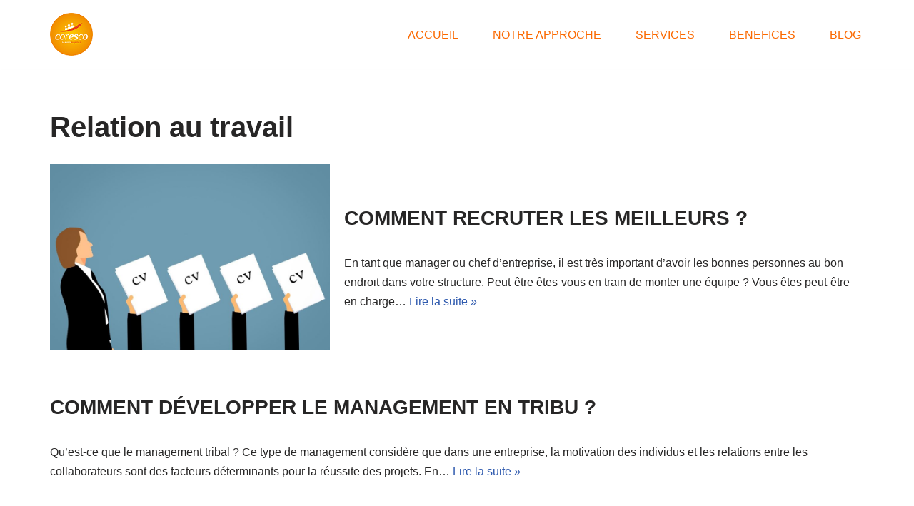

--- FILE ---
content_type: text/html; charset=UTF-8
request_url: https://coresco.eu/tag/relation-au-travail/
body_size: 20089
content:
<!DOCTYPE html>
<html lang="fr-BE">

<head>
	
	<meta charset="UTF-8">
	<meta name="viewport" content="width=device-width, initial-scale=1, minimum-scale=1">
	<link rel="profile" href="http://gmpg.org/xfn/11">
		<meta name='robots' content='index, follow, max-image-preview:large, max-snippet:-1, max-video-preview:-1' />

<link rel="shortcut icon" href="https://coresco.eu/wp-content/uploads/2020/04/logo-Coresco-Quentin-format-PNG-2.png" />

	<!-- This site is optimized with the Yoast SEO plugin v26.5 - https://yoast.com/wordpress/plugins/seo/ -->
	<title>Relation au travail Archives - CORESCO</title>
	<link rel="canonical" href="https://coresco.eu/tag/relation-au-travail/" />
	<link rel="next" href="https://coresco.eu/tag/relation-au-travail/page/2/" />
	<meta property="og:locale" content="fr_FR" />
	<meta property="og:type" content="article" />
	<meta property="og:title" content="Relation au travail Archives - CORESCO" />
	<meta property="og:url" content="https://coresco.eu/tag/relation-au-travail/" />
	<meta property="og:site_name" content="CORESCO" />
	<meta name="twitter:card" content="summary_large_image" />
	<script type="application/ld+json" class="yoast-schema-graph">{"@context":"https://schema.org","@graph":[{"@type":"CollectionPage","@id":"https://coresco.eu/tag/relation-au-travail/","url":"https://coresco.eu/tag/relation-au-travail/","name":"Relation au travail Archives - CORESCO","isPartOf":{"@id":"https://coresco.eu/#website"},"primaryImageOfPage":{"@id":"https://coresco.eu/tag/relation-au-travail/#primaryimage"},"image":{"@id":"https://coresco.eu/tag/relation-au-travail/#primaryimage"},"thumbnailUrl":"https://coresco.eu/wp-content/uploads/2021/02/opportunity-3185099_1920.jpg","breadcrumb":{"@id":"https://coresco.eu/tag/relation-au-travail/#breadcrumb"},"inLanguage":"fr-BE"},{"@type":"ImageObject","inLanguage":"fr-BE","@id":"https://coresco.eu/tag/relation-au-travail/#primaryimage","url":"https://coresco.eu/wp-content/uploads/2021/02/opportunity-3185099_1920.jpg","contentUrl":"https://coresco.eu/wp-content/uploads/2021/02/opportunity-3185099_1920.jpg","width":1200,"height":915,"caption":"Comment recruter les meilleurs"},{"@type":"BreadcrumbList","@id":"https://coresco.eu/tag/relation-au-travail/#breadcrumb","itemListElement":[{"@type":"ListItem","position":1,"name":"Home","item":"https://coresco.eu/"},{"@type":"ListItem","position":2,"name":"Relation au travail"}]},{"@type":"WebSite","@id":"https://coresco.eu/#website","url":"https://coresco.eu/","name":"CORESCO","description":"+ Loin + Fort Ensemble","publisher":{"@id":"https://coresco.eu/#organization"},"potentialAction":[{"@type":"SearchAction","target":{"@type":"EntryPoint","urlTemplate":"https://coresco.eu/?s={search_term_string}"},"query-input":{"@type":"PropertyValueSpecification","valueRequired":true,"valueName":"search_term_string"}}],"inLanguage":"fr-BE"},{"@type":"Organization","@id":"https://coresco.eu/#organization","name":"CORESCO","url":"https://coresco.eu/","logo":{"@type":"ImageObject","inLanguage":"fr-BE","@id":"https://coresco.eu/#/schema/logo/image/","url":"https://i2.wp.com/coresco.eu/wp-content/uploads/2020/04/image.jpg?fit=640%2C640&ssl=1","contentUrl":"https://i2.wp.com/coresco.eu/wp-content/uploads/2020/04/image.jpg?fit=640%2C640&ssl=1","width":640,"height":640,"caption":"CORESCO"},"image":{"@id":"https://coresco.eu/#/schema/logo/image/"},"sameAs":["https://www.facebook.com/coresco.eu/"]}]}</script>
	<!-- / Yoast SEO plugin. -->


<link rel='dns-prefetch' href='//www.googletagmanager.com' />
<link rel="alternate" type="application/rss+xml" title="CORESCO &raquo; Flux" href="https://coresco.eu/feed/" />
<link rel="alternate" type="application/rss+xml" title="CORESCO &raquo; Flux des commentaires" href="https://coresco.eu/comments/feed/" />
<link rel="alternate" type="application/rss+xml" title="CORESCO &raquo; Flux de l’étiquette Relation au travail" href="https://coresco.eu/tag/relation-au-travail/feed/" />
		<!-- This site uses the Google Analytics by MonsterInsights plugin v9.7.0 - Using Analytics tracking - https://www.monsterinsights.com/ -->
							<script src="//www.googletagmanager.com/gtag/js?id=G-PKE3YVS5WB"  data-cfasync="false" data-wpfc-render="false" async></script>
			<script data-cfasync="false" data-wpfc-render="false">
				var mi_version = '9.7.0';
				var mi_track_user = true;
				var mi_no_track_reason = '';
								var MonsterInsightsDefaultLocations = {"page_location":"https:\/\/coresco.eu\/tag\/relation-au-travail\/"};
								if ( typeof MonsterInsightsPrivacyGuardFilter === 'function' ) {
					var MonsterInsightsLocations = (typeof MonsterInsightsExcludeQuery === 'object') ? MonsterInsightsPrivacyGuardFilter( MonsterInsightsExcludeQuery ) : MonsterInsightsPrivacyGuardFilter( MonsterInsightsDefaultLocations );
				} else {
					var MonsterInsightsLocations = (typeof MonsterInsightsExcludeQuery === 'object') ? MonsterInsightsExcludeQuery : MonsterInsightsDefaultLocations;
				}

								var disableStrs = [
										'ga-disable-G-PKE3YVS5WB',
									];

				/* Function to detect opted out users */
				function __gtagTrackerIsOptedOut() {
					for (var index = 0; index < disableStrs.length; index++) {
						if (document.cookie.indexOf(disableStrs[index] + '=true') > -1) {
							return true;
						}
					}

					return false;
				}

				/* Disable tracking if the opt-out cookie exists. */
				if (__gtagTrackerIsOptedOut()) {
					for (var index = 0; index < disableStrs.length; index++) {
						window[disableStrs[index]] = true;
					}
				}

				/* Opt-out function */
				function __gtagTrackerOptout() {
					for (var index = 0; index < disableStrs.length; index++) {
						document.cookie = disableStrs[index] + '=true; expires=Thu, 31 Dec 2099 23:59:59 UTC; path=/';
						window[disableStrs[index]] = true;
					}
				}

				if ('undefined' === typeof gaOptout) {
					function gaOptout() {
						__gtagTrackerOptout();
					}
				}
								window.dataLayer = window.dataLayer || [];

				window.MonsterInsightsDualTracker = {
					helpers: {},
					trackers: {},
				};
				if (mi_track_user) {
					function __gtagDataLayer() {
						dataLayer.push(arguments);
					}

					function __gtagTracker(type, name, parameters) {
						if (!parameters) {
							parameters = {};
						}

						if (parameters.send_to) {
							__gtagDataLayer.apply(null, arguments);
							return;
						}

						if (type === 'event') {
														parameters.send_to = monsterinsights_frontend.v4_id;
							var hookName = name;
							if (typeof parameters['event_category'] !== 'undefined') {
								hookName = parameters['event_category'] + ':' + name;
							}

							if (typeof MonsterInsightsDualTracker.trackers[hookName] !== 'undefined') {
								MonsterInsightsDualTracker.trackers[hookName](parameters);
							} else {
								__gtagDataLayer('event', name, parameters);
							}
							
						} else {
							__gtagDataLayer.apply(null, arguments);
						}
					}

					__gtagTracker('js', new Date());
					__gtagTracker('set', {
						'developer_id.dZGIzZG': true,
											});
					if ( MonsterInsightsLocations.page_location ) {
						__gtagTracker('set', MonsterInsightsLocations);
					}
										__gtagTracker('config', 'G-PKE3YVS5WB', {"forceSSL":"true","link_attribution":"true"} );
										window.gtag = __gtagTracker;										(function () {
						/* https://developers.google.com/analytics/devguides/collection/analyticsjs/ */
						/* ga and __gaTracker compatibility shim. */
						var noopfn = function () {
							return null;
						};
						var newtracker = function () {
							return new Tracker();
						};
						var Tracker = function () {
							return null;
						};
						var p = Tracker.prototype;
						p.get = noopfn;
						p.set = noopfn;
						p.send = function () {
							var args = Array.prototype.slice.call(arguments);
							args.unshift('send');
							__gaTracker.apply(null, args);
						};
						var __gaTracker = function () {
							var len = arguments.length;
							if (len === 0) {
								return;
							}
							var f = arguments[len - 1];
							if (typeof f !== 'object' || f === null || typeof f.hitCallback !== 'function') {
								if ('send' === arguments[0]) {
									var hitConverted, hitObject = false, action;
									if ('event' === arguments[1]) {
										if ('undefined' !== typeof arguments[3]) {
											hitObject = {
												'eventAction': arguments[3],
												'eventCategory': arguments[2],
												'eventLabel': arguments[4],
												'value': arguments[5] ? arguments[5] : 1,
											}
										}
									}
									if ('pageview' === arguments[1]) {
										if ('undefined' !== typeof arguments[2]) {
											hitObject = {
												'eventAction': 'page_view',
												'page_path': arguments[2],
											}
										}
									}
									if (typeof arguments[2] === 'object') {
										hitObject = arguments[2];
									}
									if (typeof arguments[5] === 'object') {
										Object.assign(hitObject, arguments[5]);
									}
									if ('undefined' !== typeof arguments[1].hitType) {
										hitObject = arguments[1];
										if ('pageview' === hitObject.hitType) {
											hitObject.eventAction = 'page_view';
										}
									}
									if (hitObject) {
										action = 'timing' === arguments[1].hitType ? 'timing_complete' : hitObject.eventAction;
										hitConverted = mapArgs(hitObject);
										__gtagTracker('event', action, hitConverted);
									}
								}
								return;
							}

							function mapArgs(args) {
								var arg, hit = {};
								var gaMap = {
									'eventCategory': 'event_category',
									'eventAction': 'event_action',
									'eventLabel': 'event_label',
									'eventValue': 'event_value',
									'nonInteraction': 'non_interaction',
									'timingCategory': 'event_category',
									'timingVar': 'name',
									'timingValue': 'value',
									'timingLabel': 'event_label',
									'page': 'page_path',
									'location': 'page_location',
									'title': 'page_title',
									'referrer' : 'page_referrer',
								};
								for (arg in args) {
																		if (!(!args.hasOwnProperty(arg) || !gaMap.hasOwnProperty(arg))) {
										hit[gaMap[arg]] = args[arg];
									} else {
										hit[arg] = args[arg];
									}
								}
								return hit;
							}

							try {
								f.hitCallback();
							} catch (ex) {
							}
						};
						__gaTracker.create = newtracker;
						__gaTracker.getByName = newtracker;
						__gaTracker.getAll = function () {
							return [];
						};
						__gaTracker.remove = noopfn;
						__gaTracker.loaded = true;
						window['__gaTracker'] = __gaTracker;
					})();
									} else {
										console.log("");
					(function () {
						function __gtagTracker() {
							return null;
						}

						window['__gtagTracker'] = __gtagTracker;
						window['gtag'] = __gtagTracker;
					})();
									}
			</script>
			
							<!-- / Google Analytics by MonsterInsights -->
		<style id='wp-img-auto-sizes-contain-inline-css'>
img:is([sizes=auto i],[sizes^="auto," i]){contain-intrinsic-size:3000px 1500px}
/*# sourceURL=wp-img-auto-sizes-contain-inline-css */
</style>
<style id='wp-emoji-styles-inline-css'>

	img.wp-smiley, img.emoji {
		display: inline !important;
		border: none !important;
		box-shadow: none !important;
		height: 1em !important;
		width: 1em !important;
		margin: 0 0.07em !important;
		vertical-align: -0.1em !important;
		background: none !important;
		padding: 0 !important;
	}
/*# sourceURL=wp-emoji-styles-inline-css */
</style>
<style id='wp-block-library-inline-css'>
:root{--wp-block-synced-color:#7a00df;--wp-block-synced-color--rgb:122,0,223;--wp-bound-block-color:var(--wp-block-synced-color);--wp-editor-canvas-background:#ddd;--wp-admin-theme-color:#007cba;--wp-admin-theme-color--rgb:0,124,186;--wp-admin-theme-color-darker-10:#006ba1;--wp-admin-theme-color-darker-10--rgb:0,107,160.5;--wp-admin-theme-color-darker-20:#005a87;--wp-admin-theme-color-darker-20--rgb:0,90,135;--wp-admin-border-width-focus:2px}@media (min-resolution:192dpi){:root{--wp-admin-border-width-focus:1.5px}}.wp-element-button{cursor:pointer}:root .has-very-light-gray-background-color{background-color:#eee}:root .has-very-dark-gray-background-color{background-color:#313131}:root .has-very-light-gray-color{color:#eee}:root .has-very-dark-gray-color{color:#313131}:root .has-vivid-green-cyan-to-vivid-cyan-blue-gradient-background{background:linear-gradient(135deg,#00d084,#0693e3)}:root .has-purple-crush-gradient-background{background:linear-gradient(135deg,#34e2e4,#4721fb 50%,#ab1dfe)}:root .has-hazy-dawn-gradient-background{background:linear-gradient(135deg,#faaca8,#dad0ec)}:root .has-subdued-olive-gradient-background{background:linear-gradient(135deg,#fafae1,#67a671)}:root .has-atomic-cream-gradient-background{background:linear-gradient(135deg,#fdd79a,#004a59)}:root .has-nightshade-gradient-background{background:linear-gradient(135deg,#330968,#31cdcf)}:root .has-midnight-gradient-background{background:linear-gradient(135deg,#020381,#2874fc)}:root{--wp--preset--font-size--normal:16px;--wp--preset--font-size--huge:42px}.has-regular-font-size{font-size:1em}.has-larger-font-size{font-size:2.625em}.has-normal-font-size{font-size:var(--wp--preset--font-size--normal)}.has-huge-font-size{font-size:var(--wp--preset--font-size--huge)}.has-text-align-center{text-align:center}.has-text-align-left{text-align:left}.has-text-align-right{text-align:right}.has-fit-text{white-space:nowrap!important}#end-resizable-editor-section{display:none}.aligncenter{clear:both}.items-justified-left{justify-content:flex-start}.items-justified-center{justify-content:center}.items-justified-right{justify-content:flex-end}.items-justified-space-between{justify-content:space-between}.screen-reader-text{border:0;clip-path:inset(50%);height:1px;margin:-1px;overflow:hidden;padding:0;position:absolute;width:1px;word-wrap:normal!important}.screen-reader-text:focus{background-color:#ddd;clip-path:none;color:#444;display:block;font-size:1em;height:auto;left:5px;line-height:normal;padding:15px 23px 14px;text-decoration:none;top:5px;width:auto;z-index:100000}html :where(.has-border-color){border-style:solid}html :where([style*=border-top-color]){border-top-style:solid}html :where([style*=border-right-color]){border-right-style:solid}html :where([style*=border-bottom-color]){border-bottom-style:solid}html :where([style*=border-left-color]){border-left-style:solid}html :where([style*=border-width]){border-style:solid}html :where([style*=border-top-width]){border-top-style:solid}html :where([style*=border-right-width]){border-right-style:solid}html :where([style*=border-bottom-width]){border-bottom-style:solid}html :where([style*=border-left-width]){border-left-style:solid}html :where(img[class*=wp-image-]){height:auto;max-width:100%}:where(figure){margin:0 0 1em}html :where(.is-position-sticky){--wp-admin--admin-bar--position-offset:var(--wp-admin--admin-bar--height,0px)}@media screen and (max-width:600px){html :where(.is-position-sticky){--wp-admin--admin-bar--position-offset:0px}}

/*# sourceURL=wp-block-library-inline-css */
</style><style id='wp-block-heading-inline-css'>
h1:where(.wp-block-heading).has-background,h2:where(.wp-block-heading).has-background,h3:where(.wp-block-heading).has-background,h4:where(.wp-block-heading).has-background,h5:where(.wp-block-heading).has-background,h6:where(.wp-block-heading).has-background{padding:1.25em 2.375em}h1.has-text-align-left[style*=writing-mode]:where([style*=vertical-lr]),h1.has-text-align-right[style*=writing-mode]:where([style*=vertical-rl]),h2.has-text-align-left[style*=writing-mode]:where([style*=vertical-lr]),h2.has-text-align-right[style*=writing-mode]:where([style*=vertical-rl]),h3.has-text-align-left[style*=writing-mode]:where([style*=vertical-lr]),h3.has-text-align-right[style*=writing-mode]:where([style*=vertical-rl]),h4.has-text-align-left[style*=writing-mode]:where([style*=vertical-lr]),h4.has-text-align-right[style*=writing-mode]:where([style*=vertical-rl]),h5.has-text-align-left[style*=writing-mode]:where([style*=vertical-lr]),h5.has-text-align-right[style*=writing-mode]:where([style*=vertical-rl]),h6.has-text-align-left[style*=writing-mode]:where([style*=vertical-lr]),h6.has-text-align-right[style*=writing-mode]:where([style*=vertical-rl]){rotate:180deg}
/*# sourceURL=https://coresco.eu/wp-includes/blocks/heading/style.min.css */
</style>
<style id='wp-block-list-inline-css'>
ol,ul{box-sizing:border-box}:root :where(.wp-block-list.has-background){padding:1.25em 2.375em}
/*# sourceURL=https://coresco.eu/wp-includes/blocks/list/style.min.css */
</style>
<style id='wp-block-paragraph-inline-css'>
.is-small-text{font-size:.875em}.is-regular-text{font-size:1em}.is-large-text{font-size:2.25em}.is-larger-text{font-size:3em}.has-drop-cap:not(:focus):first-letter{float:left;font-size:8.4em;font-style:normal;font-weight:100;line-height:.68;margin:.05em .1em 0 0;text-transform:uppercase}body.rtl .has-drop-cap:not(:focus):first-letter{float:none;margin-left:.1em}p.has-drop-cap.has-background{overflow:hidden}:root :where(p.has-background){padding:1.25em 2.375em}:where(p.has-text-color:not(.has-link-color)) a{color:inherit}p.has-text-align-left[style*="writing-mode:vertical-lr"],p.has-text-align-right[style*="writing-mode:vertical-rl"]{rotate:180deg}
/*# sourceURL=https://coresco.eu/wp-includes/blocks/paragraph/style.min.css */
</style>
<style id='wp-block-quote-inline-css'>
.wp-block-quote{box-sizing:border-box;overflow-wrap:break-word}.wp-block-quote.is-large:where(:not(.is-style-plain)),.wp-block-quote.is-style-large:where(:not(.is-style-plain)){margin-bottom:1em;padding:0 1em}.wp-block-quote.is-large:where(:not(.is-style-plain)) p,.wp-block-quote.is-style-large:where(:not(.is-style-plain)) p{font-size:1.5em;font-style:italic;line-height:1.6}.wp-block-quote.is-large:where(:not(.is-style-plain)) cite,.wp-block-quote.is-large:where(:not(.is-style-plain)) footer,.wp-block-quote.is-style-large:where(:not(.is-style-plain)) cite,.wp-block-quote.is-style-large:where(:not(.is-style-plain)) footer{font-size:1.125em;text-align:right}.wp-block-quote>cite{display:block}
/*# sourceURL=https://coresco.eu/wp-includes/blocks/quote/style.min.css */
</style>
<style id='global-styles-inline-css'>
:root{--wp--preset--aspect-ratio--square: 1;--wp--preset--aspect-ratio--4-3: 4/3;--wp--preset--aspect-ratio--3-4: 3/4;--wp--preset--aspect-ratio--3-2: 3/2;--wp--preset--aspect-ratio--2-3: 2/3;--wp--preset--aspect-ratio--16-9: 16/9;--wp--preset--aspect-ratio--9-16: 9/16;--wp--preset--color--black: #000000;--wp--preset--color--cyan-bluish-gray: #abb8c3;--wp--preset--color--white: #ffffff;--wp--preset--color--pale-pink: #f78da7;--wp--preset--color--vivid-red: #cf2e2e;--wp--preset--color--luminous-vivid-orange: #ff6900;--wp--preset--color--luminous-vivid-amber: #fcb900;--wp--preset--color--light-green-cyan: #7bdcb5;--wp--preset--color--vivid-green-cyan: #00d084;--wp--preset--color--pale-cyan-blue: #8ed1fc;--wp--preset--color--vivid-cyan-blue: #0693e3;--wp--preset--color--vivid-purple: #9b51e0;--wp--preset--color--neve-link-color: var(--nv-primary-accent);--wp--preset--color--neve-link-hover-color: var(--nv-secondary-accent);--wp--preset--color--nv-site-bg: var(--nv-site-bg);--wp--preset--color--nv-light-bg: var(--nv-light-bg);--wp--preset--color--nv-dark-bg: var(--nv-dark-bg);--wp--preset--color--neve-text-color: var(--nv-text-color);--wp--preset--color--nv-text-dark-bg: var(--nv-text-dark-bg);--wp--preset--color--nv-c-1: var(--nv-c-1);--wp--preset--color--nv-c-2: var(--nv-c-2);--wp--preset--gradient--vivid-cyan-blue-to-vivid-purple: linear-gradient(135deg,rgb(6,147,227) 0%,rgb(155,81,224) 100%);--wp--preset--gradient--light-green-cyan-to-vivid-green-cyan: linear-gradient(135deg,rgb(122,220,180) 0%,rgb(0,208,130) 100%);--wp--preset--gradient--luminous-vivid-amber-to-luminous-vivid-orange: linear-gradient(135deg,rgb(252,185,0) 0%,rgb(255,105,0) 100%);--wp--preset--gradient--luminous-vivid-orange-to-vivid-red: linear-gradient(135deg,rgb(255,105,0) 0%,rgb(207,46,46) 100%);--wp--preset--gradient--very-light-gray-to-cyan-bluish-gray: linear-gradient(135deg,rgb(238,238,238) 0%,rgb(169,184,195) 100%);--wp--preset--gradient--cool-to-warm-spectrum: linear-gradient(135deg,rgb(74,234,220) 0%,rgb(151,120,209) 20%,rgb(207,42,186) 40%,rgb(238,44,130) 60%,rgb(251,105,98) 80%,rgb(254,248,76) 100%);--wp--preset--gradient--blush-light-purple: linear-gradient(135deg,rgb(255,206,236) 0%,rgb(152,150,240) 100%);--wp--preset--gradient--blush-bordeaux: linear-gradient(135deg,rgb(254,205,165) 0%,rgb(254,45,45) 50%,rgb(107,0,62) 100%);--wp--preset--gradient--luminous-dusk: linear-gradient(135deg,rgb(255,203,112) 0%,rgb(199,81,192) 50%,rgb(65,88,208) 100%);--wp--preset--gradient--pale-ocean: linear-gradient(135deg,rgb(255,245,203) 0%,rgb(182,227,212) 50%,rgb(51,167,181) 100%);--wp--preset--gradient--electric-grass: linear-gradient(135deg,rgb(202,248,128) 0%,rgb(113,206,126) 100%);--wp--preset--gradient--midnight: linear-gradient(135deg,rgb(2,3,129) 0%,rgb(40,116,252) 100%);--wp--preset--font-size--small: 13px;--wp--preset--font-size--medium: 20px;--wp--preset--font-size--large: 36px;--wp--preset--font-size--x-large: 42px;--wp--preset--spacing--20: 0.44rem;--wp--preset--spacing--30: 0.67rem;--wp--preset--spacing--40: 1rem;--wp--preset--spacing--50: 1.5rem;--wp--preset--spacing--60: 2.25rem;--wp--preset--spacing--70: 3.38rem;--wp--preset--spacing--80: 5.06rem;--wp--preset--shadow--natural: 6px 6px 9px rgba(0, 0, 0, 0.2);--wp--preset--shadow--deep: 12px 12px 50px rgba(0, 0, 0, 0.4);--wp--preset--shadow--sharp: 6px 6px 0px rgba(0, 0, 0, 0.2);--wp--preset--shadow--outlined: 6px 6px 0px -3px rgb(255, 255, 255), 6px 6px rgb(0, 0, 0);--wp--preset--shadow--crisp: 6px 6px 0px rgb(0, 0, 0);}:where(.is-layout-flex){gap: 0.5em;}:where(.is-layout-grid){gap: 0.5em;}body .is-layout-flex{display: flex;}.is-layout-flex{flex-wrap: wrap;align-items: center;}.is-layout-flex > :is(*, div){margin: 0;}body .is-layout-grid{display: grid;}.is-layout-grid > :is(*, div){margin: 0;}:where(.wp-block-columns.is-layout-flex){gap: 2em;}:where(.wp-block-columns.is-layout-grid){gap: 2em;}:where(.wp-block-post-template.is-layout-flex){gap: 1.25em;}:where(.wp-block-post-template.is-layout-grid){gap: 1.25em;}.has-black-color{color: var(--wp--preset--color--black) !important;}.has-cyan-bluish-gray-color{color: var(--wp--preset--color--cyan-bluish-gray) !important;}.has-white-color{color: var(--wp--preset--color--white) !important;}.has-pale-pink-color{color: var(--wp--preset--color--pale-pink) !important;}.has-vivid-red-color{color: var(--wp--preset--color--vivid-red) !important;}.has-luminous-vivid-orange-color{color: var(--wp--preset--color--luminous-vivid-orange) !important;}.has-luminous-vivid-amber-color{color: var(--wp--preset--color--luminous-vivid-amber) !important;}.has-light-green-cyan-color{color: var(--wp--preset--color--light-green-cyan) !important;}.has-vivid-green-cyan-color{color: var(--wp--preset--color--vivid-green-cyan) !important;}.has-pale-cyan-blue-color{color: var(--wp--preset--color--pale-cyan-blue) !important;}.has-vivid-cyan-blue-color{color: var(--wp--preset--color--vivid-cyan-blue) !important;}.has-vivid-purple-color{color: var(--wp--preset--color--vivid-purple) !important;}.has-neve-link-color-color{color: var(--wp--preset--color--neve-link-color) !important;}.has-neve-link-hover-color-color{color: var(--wp--preset--color--neve-link-hover-color) !important;}.has-nv-site-bg-color{color: var(--wp--preset--color--nv-site-bg) !important;}.has-nv-light-bg-color{color: var(--wp--preset--color--nv-light-bg) !important;}.has-nv-dark-bg-color{color: var(--wp--preset--color--nv-dark-bg) !important;}.has-neve-text-color-color{color: var(--wp--preset--color--neve-text-color) !important;}.has-nv-text-dark-bg-color{color: var(--wp--preset--color--nv-text-dark-bg) !important;}.has-nv-c-1-color{color: var(--wp--preset--color--nv-c-1) !important;}.has-nv-c-2-color{color: var(--wp--preset--color--nv-c-2) !important;}.has-black-background-color{background-color: var(--wp--preset--color--black) !important;}.has-cyan-bluish-gray-background-color{background-color: var(--wp--preset--color--cyan-bluish-gray) !important;}.has-white-background-color{background-color: var(--wp--preset--color--white) !important;}.has-pale-pink-background-color{background-color: var(--wp--preset--color--pale-pink) !important;}.has-vivid-red-background-color{background-color: var(--wp--preset--color--vivid-red) !important;}.has-luminous-vivid-orange-background-color{background-color: var(--wp--preset--color--luminous-vivid-orange) !important;}.has-luminous-vivid-amber-background-color{background-color: var(--wp--preset--color--luminous-vivid-amber) !important;}.has-light-green-cyan-background-color{background-color: var(--wp--preset--color--light-green-cyan) !important;}.has-vivid-green-cyan-background-color{background-color: var(--wp--preset--color--vivid-green-cyan) !important;}.has-pale-cyan-blue-background-color{background-color: var(--wp--preset--color--pale-cyan-blue) !important;}.has-vivid-cyan-blue-background-color{background-color: var(--wp--preset--color--vivid-cyan-blue) !important;}.has-vivid-purple-background-color{background-color: var(--wp--preset--color--vivid-purple) !important;}.has-neve-link-color-background-color{background-color: var(--wp--preset--color--neve-link-color) !important;}.has-neve-link-hover-color-background-color{background-color: var(--wp--preset--color--neve-link-hover-color) !important;}.has-nv-site-bg-background-color{background-color: var(--wp--preset--color--nv-site-bg) !important;}.has-nv-light-bg-background-color{background-color: var(--wp--preset--color--nv-light-bg) !important;}.has-nv-dark-bg-background-color{background-color: var(--wp--preset--color--nv-dark-bg) !important;}.has-neve-text-color-background-color{background-color: var(--wp--preset--color--neve-text-color) !important;}.has-nv-text-dark-bg-background-color{background-color: var(--wp--preset--color--nv-text-dark-bg) !important;}.has-nv-c-1-background-color{background-color: var(--wp--preset--color--nv-c-1) !important;}.has-nv-c-2-background-color{background-color: var(--wp--preset--color--nv-c-2) !important;}.has-black-border-color{border-color: var(--wp--preset--color--black) !important;}.has-cyan-bluish-gray-border-color{border-color: var(--wp--preset--color--cyan-bluish-gray) !important;}.has-white-border-color{border-color: var(--wp--preset--color--white) !important;}.has-pale-pink-border-color{border-color: var(--wp--preset--color--pale-pink) !important;}.has-vivid-red-border-color{border-color: var(--wp--preset--color--vivid-red) !important;}.has-luminous-vivid-orange-border-color{border-color: var(--wp--preset--color--luminous-vivid-orange) !important;}.has-luminous-vivid-amber-border-color{border-color: var(--wp--preset--color--luminous-vivid-amber) !important;}.has-light-green-cyan-border-color{border-color: var(--wp--preset--color--light-green-cyan) !important;}.has-vivid-green-cyan-border-color{border-color: var(--wp--preset--color--vivid-green-cyan) !important;}.has-pale-cyan-blue-border-color{border-color: var(--wp--preset--color--pale-cyan-blue) !important;}.has-vivid-cyan-blue-border-color{border-color: var(--wp--preset--color--vivid-cyan-blue) !important;}.has-vivid-purple-border-color{border-color: var(--wp--preset--color--vivid-purple) !important;}.has-neve-link-color-border-color{border-color: var(--wp--preset--color--neve-link-color) !important;}.has-neve-link-hover-color-border-color{border-color: var(--wp--preset--color--neve-link-hover-color) !important;}.has-nv-site-bg-border-color{border-color: var(--wp--preset--color--nv-site-bg) !important;}.has-nv-light-bg-border-color{border-color: var(--wp--preset--color--nv-light-bg) !important;}.has-nv-dark-bg-border-color{border-color: var(--wp--preset--color--nv-dark-bg) !important;}.has-neve-text-color-border-color{border-color: var(--wp--preset--color--neve-text-color) !important;}.has-nv-text-dark-bg-border-color{border-color: var(--wp--preset--color--nv-text-dark-bg) !important;}.has-nv-c-1-border-color{border-color: var(--wp--preset--color--nv-c-1) !important;}.has-nv-c-2-border-color{border-color: var(--wp--preset--color--nv-c-2) !important;}.has-vivid-cyan-blue-to-vivid-purple-gradient-background{background: var(--wp--preset--gradient--vivid-cyan-blue-to-vivid-purple) !important;}.has-light-green-cyan-to-vivid-green-cyan-gradient-background{background: var(--wp--preset--gradient--light-green-cyan-to-vivid-green-cyan) !important;}.has-luminous-vivid-amber-to-luminous-vivid-orange-gradient-background{background: var(--wp--preset--gradient--luminous-vivid-amber-to-luminous-vivid-orange) !important;}.has-luminous-vivid-orange-to-vivid-red-gradient-background{background: var(--wp--preset--gradient--luminous-vivid-orange-to-vivid-red) !important;}.has-very-light-gray-to-cyan-bluish-gray-gradient-background{background: var(--wp--preset--gradient--very-light-gray-to-cyan-bluish-gray) !important;}.has-cool-to-warm-spectrum-gradient-background{background: var(--wp--preset--gradient--cool-to-warm-spectrum) !important;}.has-blush-light-purple-gradient-background{background: var(--wp--preset--gradient--blush-light-purple) !important;}.has-blush-bordeaux-gradient-background{background: var(--wp--preset--gradient--blush-bordeaux) !important;}.has-luminous-dusk-gradient-background{background: var(--wp--preset--gradient--luminous-dusk) !important;}.has-pale-ocean-gradient-background{background: var(--wp--preset--gradient--pale-ocean) !important;}.has-electric-grass-gradient-background{background: var(--wp--preset--gradient--electric-grass) !important;}.has-midnight-gradient-background{background: var(--wp--preset--gradient--midnight) !important;}.has-small-font-size{font-size: var(--wp--preset--font-size--small) !important;}.has-medium-font-size{font-size: var(--wp--preset--font-size--medium) !important;}.has-large-font-size{font-size: var(--wp--preset--font-size--large) !important;}.has-x-large-font-size{font-size: var(--wp--preset--font-size--x-large) !important;}
/*# sourceURL=global-styles-inline-css */
</style>

<style id='classic-theme-styles-inline-css'>
/*! This file is auto-generated */
.wp-block-button__link{color:#fff;background-color:#32373c;border-radius:9999px;box-shadow:none;text-decoration:none;padding:calc(.667em + 2px) calc(1.333em + 2px);font-size:1.125em}.wp-block-file__button{background:#32373c;color:#fff;text-decoration:none}
/*# sourceURL=/wp-includes/css/classic-themes.min.css */
</style>
<link rel='stylesheet' id='neve-style-css' href='https://coresco.eu/wp-content/themes/neve/style-main-new.min.css?ver=3.8.15' media='all' />
<style id='neve-style-inline-css'>
.nv-meta-list li.meta:not(:last-child):after { content:"/" }.nv-meta-list .no-mobile{
			display:none;
		}.nv-meta-list li.last::after{
			content: ""!important;
		}@media (min-width: 769px) {
			.nv-meta-list .no-mobile {
				display: inline-block;
			}
			.nv-meta-list li.last:not(:last-child)::after {
		 		content: "/" !important;
			}
		}
 :root{ --container: 748px;--postwidth:100%; --primarybtnbg: var(--nv-primary-accent); --primarybtnhoverbg: var(--nv-primary-accent); --primarybtncolor: #fff; --secondarybtncolor: var(--nv-primary-accent); --primarybtnhovercolor: #fff; --secondarybtnhovercolor: var(--nv-primary-accent);--primarybtnborderradius:3px;--secondarybtnborderradius:3px;--secondarybtnborderwidth:3px;--btnpadding:13px 15px;--primarybtnpadding:13px 15px;--secondarybtnpadding:calc(13px - 3px) calc(15px - 3px); --bodyfontfamily: Arial,Helvetica,sans-serif; --bodyfontsize: 15px; --bodylineheight: 1.6; --bodyletterspacing: 0px; --bodyfontweight: 400; --h1fontsize: 36px; --h1fontweight: 700; --h1lineheight: 1.2; --h1letterspacing: 0px; --h1texttransform: none; --h2fontsize: 28px; --h2fontweight: 700; --h2lineheight: 1.3; --h2letterspacing: 0px; --h2texttransform: none; --h3fontsize: 24px; --h3fontweight: 700; --h3lineheight: 1.4; --h3letterspacing: 0px; --h3texttransform: none; --h4fontsize: 20px; --h4fontweight: 700; --h4lineheight: 1.6; --h4letterspacing: 0px; --h4texttransform: none; --h5fontsize: 16px; --h5fontweight: 700; --h5lineheight: 1.6; --h5letterspacing: 0px; --h5texttransform: none; --h6fontsize: 14px; --h6fontweight: 700; --h6lineheight: 1.6; --h6letterspacing: 0px; --h6texttransform: none;--formfieldborderwidth:2px;--formfieldborderradius:3px; --formfieldbgcolor: var(--nv-site-bg); --formfieldbordercolor: #dddddd; --formfieldcolor: var(--nv-text-color);--formfieldpadding:10px 12px; } .has-neve-button-color-color{ color: var(--nv-primary-accent)!important; } .has-neve-button-color-background-color{ background-color: var(--nv-primary-accent)!important; } .single-post-container .alignfull > [class*="__inner-container"], .single-post-container .alignwide > [class*="__inner-container"]{ max-width:718px } .nv-meta-list{ --avatarsize: 20px; } .single .nv-meta-list{ --avatarsize: 20px; } .nv-is-boxed.nv-comments-wrap{ --padding:20px; } .nv-is-boxed.comment-respond{ --padding:20px; } .single:not(.single-product), .page{ --c-vspace:0 0 0 0;; } .global-styled{ --bgcolor: var(--nv-site-bg); } .header-top{ --rowbcolor: var(--nv-light-bg); --color: var(--nv-text-color); --bgcolor: #f0f0f0; } .header-main{ --rowbcolor: var(--nv-light-bg); --color: var(--nv-text-color); --bgcolor: #ffffff; } .header-bottom{ --rowbcolor: var(--nv-light-bg); --color: var(--nv-text-color); --bgcolor: #ffffff; } .header-menu-sidebar-bg{ --justify: flex-start; --textalign: left;--flexg: 1;--wrapdropdownwidth: auto; --color: var(--nv-text-color); --bgcolor: #ffffff; } .header-menu-sidebar{ width: 360px; } .builder-item--logo{ --maxwidth: 120px; --fs: 24px;--padding:10px 0;--margin:0; --textalign: left;--justify: flex-start; } .builder-item--nav-icon,.header-menu-sidebar .close-sidebar-panel .navbar-toggle{ --borderradius:0; } .builder-item--nav-icon{ --label-margin:0 5px 0 0;;--padding:10px 15px;--margin:0; } .builder-item--primary-menu{ --color: #fb6900; --hovercolor: var(--nv-secondary-accent); --hovertextcolor: var(--nv-text-color); --activecolor: var(--nv-primary-accent); --spacing: 40px; --height: 25px;--padding:0;--margin:0; --fontsize: 1em; --lineheight: 1.6; --letterspacing: 0px; --fontweight: 500; --texttransform: none; --iconsize: 1em; } .hfg-is-group.has-primary-menu .inherit-ff{ --inheritedfw: 500; } .footer-top-inner .row{ grid-template-columns:1fr 1fr 1fr; --valign: flex-start; } .footer-top{ --rowbcolor: var(--nv-light-bg); --color: var(--nv-text-color); --bgcolor: #ffffff; } .footer-main-inner .row{ grid-template-columns:1fr 1fr 1fr; --valign: flex-start; } .footer-main{ --rowbcolor: var(--nv-light-bg); --color: var(--nv-text-color); --bgcolor: var(--nv-site-bg); } .footer-bottom-inner .row{ grid-template-columns:1fr 1fr 1fr; --valign: flex-start; } .footer-bottom{ --rowbcolor: var(--nv-light-bg); --color: var(--nv-text-dark-bg); --bgcolor: #24292e; } @media(min-width: 576px){ :root{ --container: 992px;--postwidth:100%;--btnpadding:13px 15px;--primarybtnpadding:13px 15px;--secondarybtnpadding:calc(13px - 3px) calc(15px - 3px); --bodyfontsize: 16px; --bodylineheight: 1.6; --bodyletterspacing: 0px; --h1fontsize: 38px; --h1lineheight: 1.2; --h1letterspacing: 0px; --h2fontsize: 30px; --h2lineheight: 1.2; --h2letterspacing: 0px; --h3fontsize: 26px; --h3lineheight: 1.4; --h3letterspacing: 0px; --h4fontsize: 22px; --h4lineheight: 1.5; --h4letterspacing: 0px; --h5fontsize: 18px; --h5lineheight: 1.6; --h5letterspacing: 0px; --h6fontsize: 14px; --h6lineheight: 1.6; --h6letterspacing: 0px; } .single-post-container .alignfull > [class*="__inner-container"], .single-post-container .alignwide > [class*="__inner-container"]{ max-width:962px } .nv-meta-list{ --avatarsize: 20px; } .single .nv-meta-list{ --avatarsize: 20px; } .nv-is-boxed.nv-comments-wrap{ --padding:30px; } .nv-is-boxed.comment-respond{ --padding:30px; } .single:not(.single-product), .page{ --c-vspace:0 0 0 0;; } .header-menu-sidebar-bg{ --justify: flex-start; --textalign: left;--flexg: 1;--wrapdropdownwidth: auto; } .header-menu-sidebar{ width: 360px; } .builder-item--logo{ --maxwidth: 120px; --fs: 24px;--padding:10px 0;--margin:0; --textalign: left;--justify: flex-start; } .builder-item--nav-icon{ --label-margin:0 5px 0 0;;--padding:10px 15px;--margin:0; } .builder-item--primary-menu{ --spacing: 40px; --height: 25px;--padding:0;--margin:0; --fontsize: 1em; --lineheight: 1.6; --letterspacing: 0px; --iconsize: 1em; } }@media(min-width: 960px){ :root{ --container: 1170px;--postwidth:100%;--btnpadding:13px 15px;--primarybtnpadding:13px 15px;--secondarybtnpadding:calc(13px - 3px) calc(15px - 3px); --bodyfontsize: 16px; --bodylineheight: 1.7; --bodyletterspacing: 0px; --h1fontsize: 40px; --h1lineheight: 1.1; --h1letterspacing: 0px; --h2fontsize: 32px; --h2lineheight: 1.2; --h2letterspacing: 0px; --h3fontsize: 28px; --h3lineheight: 1.4; --h3letterspacing: 0px; --h4fontsize: 24px; --h4lineheight: 1.5; --h4letterspacing: 0px; --h5fontsize: 20px; --h5lineheight: 1.6; --h5letterspacing: 0px; --h6fontsize: 16px; --h6lineheight: 1.6; --h6letterspacing: 0px; } body:not(.single):not(.archive):not(.blog):not(.search):not(.error404) .neve-main > .container .col, body.post-type-archive-course .neve-main > .container .col, body.post-type-archive-llms_membership .neve-main > .container .col{ max-width: 100%; } body:not(.single):not(.archive):not(.blog):not(.search):not(.error404) .nv-sidebar-wrap, body.post-type-archive-course .nv-sidebar-wrap, body.post-type-archive-llms_membership .nv-sidebar-wrap{ max-width: 0%; } .neve-main > .archive-container .nv-index-posts.col{ max-width: 100%; } .neve-main > .archive-container .nv-sidebar-wrap{ max-width: 0%; } .neve-main > .single-post-container .nv-single-post-wrap.col{ max-width: 70%; } .single-post-container .alignfull > [class*="__inner-container"], .single-post-container .alignwide > [class*="__inner-container"]{ max-width:789px } .container-fluid.single-post-container .alignfull > [class*="__inner-container"], .container-fluid.single-post-container .alignwide > [class*="__inner-container"]{ max-width:calc(70% + 15px) } .neve-main > .single-post-container .nv-sidebar-wrap{ max-width: 30%; } .nv-meta-list{ --avatarsize: 20px; } .single .nv-meta-list{ --avatarsize: 20px; } .nv-is-boxed.nv-comments-wrap{ --padding:40px; } .nv-is-boxed.comment-respond{ --padding:40px; } .single:not(.single-product), .page{ --c-vspace:0 0 0 0;; } .header-menu-sidebar-bg{ --justify: flex-start; --textalign: left;--flexg: 1;--wrapdropdownwidth: auto; } .header-menu-sidebar{ width: 360px; } .builder-item--logo{ --maxwidth: 120px; --fs: 24px;--padding:10px 0;--margin:0; --textalign: left;--justify: flex-start; } .builder-item--nav-icon{ --label-margin:0 5px 0 0;;--padding:10px 15px;--margin:0; } .builder-item--primary-menu{ --spacing: 40px; --height: 25px;--padding:0;--margin:0; --fontsize: 1em; --lineheight: 1.6; --letterspacing: 0px; --iconsize: 1em; } }:root{--nv-primary-accent:#2f5aae;--nv-secondary-accent:#2f5aae;--nv-site-bg:#ffffff;--nv-light-bg:#f4f5f7;--nv-dark-bg:#121212;--nv-text-color:#272626;--nv-text-dark-bg:#ffffff;--nv-c-1:#9463ae;--nv-c-2:#be574b;--nv-fallback-ff:Arial, Helvetica, sans-serif;}
/*# sourceURL=neve-style-inline-css */
</style>
<link rel='stylesheet' id='optimizepress-default-css' href='https://coresco.eu/wp-content/plugins/optimizePressPlugin/lib/assets/default.min.css?ver=2.5.26' media='all' />
<script src="https://coresco.eu/wp-includes/js/jquery/jquery.min.js?ver=3.7.1" id="jquery-core-js"></script>
<script src="https://coresco.eu/wp-includes/js/jquery/jquery-migrate.min.js?ver=3.4.1" id="jquery-migrate-js"></script>
<script id="optimizepress-op-jquery-base-all-js-extra">
var OptimizePress = {"ajaxurl":"https://coresco.eu/wp-admin/admin-ajax.php","SN":"optimizepress","version":"2.5.26","script_debug":".min","localStorageEnabled":"","wp_admin_page":"","op_live_editor":"","op_page_builder":"","op_create_new_page":"","imgurl":"https://coresco.eu/wp-content/plugins/optimizePressPlugin/lib/images/","OP_URL":"https://coresco.eu/wp-content/plugins/optimizePressPlugin/","OP_JS":"https://coresco.eu/wp-content/plugins/optimizePressPlugin/lib/js/","OP_PAGE_BUILDER_URL":"","include_url":"https://coresco.eu/wp-includes/","op_autosave_interval":"300","op_autosave_enabled":"Y","paths":{"url":"https://coresco.eu/wp-content/plugins/optimizePressPlugin/","img":"https://coresco.eu/wp-content/plugins/optimizePressPlugin/lib/images/","js":"https://coresco.eu/wp-content/plugins/optimizePressPlugin/lib/js/","css":"https://coresco.eu/wp-content/plugins/optimizePressPlugin/lib/css/"},"social":{"twitter":"optimizepress","facebook":"optimizepress","googleplus":"111273444733787349971"},"flowplayerHTML5":"https://coresco.eu/wp-content/plugins/optimizePressPlugin/lib/modules/blog/video/flowplayer/flowplayer.swf","flowplayerKey":"","flowplayerLogo":"","mediaelementplayer":"https://coresco.eu/wp-content/plugins/optimizePressPlugin/lib/modules/blog/video/mediaelement/","pb_unload_alert":"This page is asking you to confirm that you want to leave - data you have entered may not be saved.","pb_save_alert":"Please make sure you are happy with all of your options as some options will not be able to be changed for this page later.","search_default":"Search...","ems_providers":[],"optimizemember":{"enabled":false,"version":"0"},"OP_LEADS_URL":"https://my.optimizeleads.com/","OP_LEADS_THEMES_URL":"https://my.optimizeleads.com/build/themes/","google_recaptcha_site_key":""};
//# sourceURL=optimizepress-op-jquery-base-all-js-extra
</script>
<script src="https://coresco.eu/wp-content/plugins/optimizePressPlugin/lib/js/op-jquery-base-all.min.js?ver=2.5.26" id="optimizepress-op-jquery-base-all-js"></script>
<script src="https://coresco.eu/wp-content/plugins/google-analytics-for-wordpress/assets/js/frontend-gtag.min.js?ver=9.7.0" id="monsterinsights-frontend-script-js" async data-wp-strategy="async"></script>
<script data-cfasync="false" data-wpfc-render="false" id='monsterinsights-frontend-script-js-extra'>var monsterinsights_frontend = {"js_events_tracking":"true","download_extensions":"doc,pdf,ppt,zip,xls,docx,pptx,xlsx","inbound_paths":"[{\"path\":\"\\\/go\\\/\",\"label\":\"affiliate\"},{\"path\":\"\\\/recommend\\\/\",\"label\":\"affiliate\"}]","home_url":"https:\/\/coresco.eu","hash_tracking":"false","v4_id":"G-PKE3YVS5WB"};</script>
<script id="op3-dashboard-tracking-js-extra">
var OPDashboardStats = {"pid":"8499","nonce":"ab0bb309f2","pageview_record_id":null,"rest_url":"https://coresco.eu/wp-json/opd/v1/tracking"};
//# sourceURL=op3-dashboard-tracking-js-extra
</script>
<script src="https://coresco.eu/wp-content/plugins/op-dashboard/public/assets/js/tracking.js?ver=1.0.68" id="op3-dashboard-tracking-js"></script>
<link rel="https://api.w.org/" href="https://coresco.eu/wp-json/" /><link rel="alternate" title="JSON" type="application/json" href="https://coresco.eu/wp-json/wp/v2/tags/32" /><link rel="EditURI" type="application/rsd+xml" title="RSD" href="https://coresco.eu/xmlrpc.php?rsd" />
<meta name="generator" content="WordPress 6.9" />
<meta name="generator" content="Site Kit by Google 1.167.0" /><style>.recentcomments a{display:inline !important;padding:0 !important;margin:0 !important;}</style>
        <!--[if (gte IE 6)&(lte IE 8)]>
            <script type="text/javascript" src="https://coresco.eu/wp-content/plugins/optimizePressPlugin/lib/js/selectivizr-1.0.2-min.js?ver=1.0.2"></script>
        <![endif]-->
        <!--[if lt IE 9]>
            <script src="https://coresco.eu/wp-content/plugins/optimizePressPlugin/lib/js//html5shiv.min.js"></script>
        <![endif]-->
    <!-- There is no amphtml version available for this URL. -->
<link rel="icon" href="https://coresco.eu/wp-content/uploads/2020/04/cropped-logo-Coresco-Quentin-format-PNG-2-32x32.png" sizes="32x32" />
<link rel="icon" href="https://coresco.eu/wp-content/uploads/2020/04/cropped-logo-Coresco-Quentin-format-PNG-2-192x192.png" sizes="192x192" />
<link rel="apple-touch-icon" href="https://coresco.eu/wp-content/uploads/2020/04/cropped-logo-Coresco-Quentin-format-PNG-2-180x180.png" />
<meta name="msapplication-TileImage" content="https://coresco.eu/wp-content/uploads/2020/04/cropped-logo-Coresco-Quentin-format-PNG-2-270x270.png" />

	</head>

<body  class="archive tag tag-relation-au-travail tag-32 wp-custom-logo wp-theme-neve op-plugin  nv-blog-default nv-sidebar-full-width menu_sidebar_slide_left" id="neve_body"  >
<div class="wrapper">
	
	<header class="header"  >
		<a class="neve-skip-link show-on-focus" href="#content" >
			Aller au contenu		</a>
		<div id="header-grid"  class="hfg_header site-header">
	
<nav class="header--row header-main hide-on-mobile hide-on-tablet layout-full-contained nv-navbar header--row"
	data-row-id="main" data-show-on="desktop">

	<div
		class="header--row-inner header-main-inner">
		<div class="container">
			<div
				class="row row--wrapper"
				data-section="hfg_header_layout_main" >
				<div class="hfg-slot left"><div class="builder-item desktop-left"><div class="item--inner builder-item--logo"
		data-section="title_tagline"
		data-item-id="logo">
	
<div class="site-logo">
	<a class="brand" href="https://coresco.eu/" title="&larr; CORESCO"
			aria-label="CORESCO + Loin + Fort Ensemble" rel="home"><img width="60" height="60" src="https://coresco.eu/wp-content/uploads/2020/04/cropped-logo-Coresco-Quentin-format-PNG-Copie-1.png" class="neve-site-logo skip-lazy" alt="" data-variant="logo" decoding="async" /></a></div>
	</div>

</div></div><div class="hfg-slot right"><div class="builder-item has-nav"><div class="item--inner builder-item--primary-menu has_menu"
		data-section="header_menu_primary"
		data-item-id="primary-menu">
	<div class="nv-nav-wrap">
	<div role="navigation" class="nav-menu-primary"
			aria-label="Menu principal">

		<ul id="nv-primary-navigation-main" class="primary-menu-ul nav-ul menu-desktop"><li id="menu-item-10" class="menu-item menu-item-type-custom menu-item-object-custom menu-item-10"><div class="wrap"><a href="https://coresco.eu/accueil/">ACCUEIL</a></div></li>
<li id="menu-item-544" class="menu-item menu-item-type-custom menu-item-object-custom menu-item-544"><div class="wrap"><a href="https://coresco.eu/notre-approche/">NOTRE APPROCHE</a></div></li>
<li id="menu-item-545" class="menu-item menu-item-type-custom menu-item-object-custom menu-item-545"><div class="wrap"><a href="https://coresco.eu/services/">SERVICES</a></div></li>
<li id="menu-item-546" class="menu-item menu-item-type-custom menu-item-object-custom menu-item-546"><div class="wrap"><a href="https://coresco.eu/benefices/">BENEFICES</a></div></li>
<li id="menu-item-293" class="menu-item menu-item-type-post_type menu-item-object-page current_page_parent menu-item-293"><div class="wrap"><a href="https://coresco.eu/blog/">BLOG</a></div></li>
</ul>	</div>
</div>

	</div>

</div></div>							</div>
		</div>
	</div>
</nav>


<nav class="header--row header-main hide-on-desktop layout-full-contained nv-navbar header--row"
	data-row-id="main" data-show-on="mobile">

	<div
		class="header--row-inner header-main-inner">
		<div class="container">
			<div
				class="row row--wrapper"
				data-section="hfg_header_layout_main" >
				<div class="hfg-slot left"><div class="builder-item tablet-left mobile-left"><div class="item--inner builder-item--logo"
		data-section="title_tagline"
		data-item-id="logo">
	
<div class="site-logo">
	<a class="brand" href="https://coresco.eu/" title="&larr; CORESCO"
			aria-label="CORESCO + Loin + Fort Ensemble" rel="home"><img width="60" height="60" src="https://coresco.eu/wp-content/uploads/2020/04/cropped-logo-Coresco-Quentin-format-PNG-Copie-1.png" class="neve-site-logo skip-lazy" alt="" data-variant="logo" decoding="async" /></a></div>
	</div>

</div></div><div class="hfg-slot right"><div class="builder-item tablet-left mobile-left"><div class="item--inner builder-item--nav-icon"
		data-section="header_menu_icon"
		data-item-id="nav-icon">
	<div class="menu-mobile-toggle item-button navbar-toggle-wrapper">
	<button type="button" class=" navbar-toggle"
			value="Menu de navigation"
					aria-label="Menu de navigation "
			aria-expanded="false" onclick="if('undefined' !== typeof toggleAriaClick ) { toggleAriaClick() }">
					<span class="bars">
				<span class="icon-bar"></span>
				<span class="icon-bar"></span>
				<span class="icon-bar"></span>
			</span>
					<span class="screen-reader-text">Menu de navigation</span>
	</button>
</div> <!--.navbar-toggle-wrapper-->


	</div>

</div></div>							</div>
		</div>
	</div>
</nav>

<div
		id="header-menu-sidebar" class="header-menu-sidebar tcb menu-sidebar-panel slide_left hfg-pe"
		data-row-id="sidebar">
	<div id="header-menu-sidebar-bg" class="header-menu-sidebar-bg">
				<div class="close-sidebar-panel navbar-toggle-wrapper">
			<button type="button" class="hamburger is-active  navbar-toggle active" 					value="Menu de navigation"
					aria-label="Menu de navigation "
					aria-expanded="false" onclick="if('undefined' !== typeof toggleAriaClick ) { toggleAriaClick() }">
								<span class="bars">
						<span class="icon-bar"></span>
						<span class="icon-bar"></span>
						<span class="icon-bar"></span>
					</span>
								<span class="screen-reader-text">
			Menu de navigation					</span>
			</button>
		</div>
					<div id="header-menu-sidebar-inner" class="header-menu-sidebar-inner tcb ">
						<div class="builder-item has-nav"><div class="item--inner builder-item--primary-menu has_menu"
		data-section="header_menu_primary"
		data-item-id="primary-menu">
	<div class="nv-nav-wrap">
	<div role="navigation" class="nav-menu-primary"
			aria-label="Menu principal">

		<ul id="nv-primary-navigation-sidebar" class="primary-menu-ul nav-ul menu-mobile"><li class="menu-item menu-item-type-custom menu-item-object-custom menu-item-10"><div class="wrap"><a href="https://coresco.eu/accueil/">ACCUEIL</a></div></li>
<li class="menu-item menu-item-type-custom menu-item-object-custom menu-item-544"><div class="wrap"><a href="https://coresco.eu/notre-approche/">NOTRE APPROCHE</a></div></li>
<li class="menu-item menu-item-type-custom menu-item-object-custom menu-item-545"><div class="wrap"><a href="https://coresco.eu/services/">SERVICES</a></div></li>
<li class="menu-item menu-item-type-custom menu-item-object-custom menu-item-546"><div class="wrap"><a href="https://coresco.eu/benefices/">BENEFICES</a></div></li>
<li class="menu-item menu-item-type-post_type menu-item-object-page current_page_parent menu-item-293"><div class="wrap"><a href="https://coresco.eu/blog/">BLOG</a></div></li>
</ul>	</div>
</div>

	</div>

</div>					</div>
	</div>
</div>
<div class="header-menu-sidebar-overlay hfg-ov hfg-pe" onclick="if('undefined' !== typeof toggleAriaClick ) { toggleAriaClick() }"></div>
</div>
	</header>

	<style>.is-menu-sidebar .header-menu-sidebar { visibility: visible; }.is-menu-sidebar.menu_sidebar_slide_left .header-menu-sidebar { transform: translate3d(0, 0, 0); left: 0; }.is-menu-sidebar.menu_sidebar_slide_right .header-menu-sidebar { transform: translate3d(0, 0, 0); right: 0; }.is-menu-sidebar.menu_sidebar_pull_right .header-menu-sidebar, .is-menu-sidebar.menu_sidebar_pull_left .header-menu-sidebar { transform: translateX(0); }.is-menu-sidebar.menu_sidebar_dropdown .header-menu-sidebar { height: auto; }.is-menu-sidebar.menu_sidebar_dropdown .header-menu-sidebar-inner { max-height: 400px; padding: 20px 0; }.is-menu-sidebar.menu_sidebar_full_canvas .header-menu-sidebar { opacity: 1; }.header-menu-sidebar .menu-item-nav-search:not(.floating) { pointer-events: none; }.header-menu-sidebar .menu-item-nav-search .is-menu-sidebar { pointer-events: unset; }.nav-ul li:focus-within .wrap.active + .sub-menu { opacity: 1; visibility: visible; }.nav-ul li.neve-mega-menu:focus-within .wrap.active + .sub-menu { display: grid; }.nav-ul li > .wrap { display: flex; align-items: center; position: relative; padding: 0 4px; }.nav-ul:not(.menu-mobile):not(.neve-mega-menu) > li > .wrap > a { padding-top: 1px }</style>

	
	<main id="content" class="neve-main">

	<div class="container archive-container">

		
		<div class="row">
						<div class="nv-index-posts blog col">
				<div class="nv-page-title-wrap nv-big-title" >
	<div class="nv-page-title ">
				<h1>Relation au travail</h1>
					</div><!--.nv-page-title-->
</div> <!--.nv-page-title-wrap-->
	<div class="posts-wrapper"><article id="post-8499" class="post-8499 post type-post status-publish format-standard has-post-thumbnail hentry category-retention-du-capital-humain tag-culture-dentreprise tag-developpement-du-plein-potentiel tag-equipe-en-entreprise tag-meilleur-humain tag-mobilisation-dequipe tag-recruter-et-retenir-les-talents tag-relation-au-travail layout-alternative col-12  nv-non-grid-article ">

	<div class="article-content-col">
		<div class="content">
			<div class="alternative-post nv-ft-wrap"><div class="nv-post-thumbnail-wrap img-wrap"><a href="https://coresco.eu/recruter-les-meilleurs-talents/" rel="bookmark" title="COMMENT RECRUTER LES MEILLEURS ?"><img width="930" height="620" src="https://coresco.eu/wp-content/uploads/2021/02/opportunity-3185099_1920-930x620.jpg" class="skip-lazy wp-post-image" alt="Comment recruter les meilleurs" decoding="async" fetchpriority="high" /></a></div><div class="non-grid-content alternative-layout-content"><h2 class="blog-entry-title entry-title"><a href="https://coresco.eu/recruter-les-meilleurs-talents/" rel="bookmark">COMMENT RECRUTER LES MEILLEURS ?</a></h2><ul class="nv-meta-list"></ul><div class="excerpt-wrap entry-summary"><p>En tant que manager ou chef d&rsquo;entreprise, il est très important d&rsquo;avoir les bonnes personnes au bon endroit dans votre structure. Peut-être êtes-vous en train de monter une équipe ? Vous êtes peut-être en charge&hellip;&nbsp;<a href="https://coresco.eu/recruter-les-meilleurs-talents/" rel="bookmark">Lire la suite &raquo;<span class="screen-reader-text">COMMENT RECRUTER LES MEILLEURS ?</span></a></p>
</div></div></div>		</div>
	</div>
</article>
<article id="post-8494" class="post-8494 post type-post status-publish format-standard hentry category-cohesion-dequipe category-retention-du-capital-humain tag-challenges tag-coaching-de-leader tag-collaboration tag-conseils-en-entreprise tag-culture-dentreprise tag-depassement-de-groupe tag-equipe tag-equipe-en-entreprise tag-mobilisation-dequipe tag-organisation tag-recruter-et-retenir-les-talents tag-relation-au-travail tag-team-building layout-alternative col-12  nv-non-grid-article ">

	<div class="article-content-col">
		<div class="content">
			<div class="alternative-post nv-ft-wrap"><div class="non-grid-content alternative-layout-content"><h2 class="blog-entry-title entry-title"><a href="https://coresco.eu/le-management-tribal/" rel="bookmark">COMMENT DÉVELOPPER LE MANAGEMENT EN TRIBU ?</a></h2><ul class="nv-meta-list"></ul><div class="excerpt-wrap entry-summary"><p>Qu’est-ce que le management tribal ? Ce type de management considère que dans une entreprise, la motivation des individus et les relations entre les collaborateurs sont des facteurs déterminants pour la réussite des projets. En&hellip;&nbsp;<a href="https://coresco.eu/le-management-tribal/" rel="bookmark">Lire la suite &raquo;<span class="screen-reader-text">COMMENT DÉVELOPPER LE MANAGEMENT EN TRIBU ?</span></a></p>
</div></div></div>		</div>
	</div>
</article>
<article id="post-8484" class="post-8484 post type-post status-publish format-standard hentry category-leadership tag-collaboration tag-developpement-du-plein-potentiel tag-equipe-en-entreprise tag-faire-rayonner-son-organisation tag-meilleur-humain tag-mobilisation-dequipe tag-organisation tag-performance tag-recruter-et-retenir-les-talents tag-relation-au-travail layout-alternative col-12  nv-non-grid-article ">

	<div class="article-content-col">
		<div class="content">
			<div class="alternative-post nv-ft-wrap"><div class="non-grid-content alternative-layout-content"><h2 class="blog-entry-title entry-title"><a href="https://coresco.eu/la-recommandation-daffaire/" rel="bookmark">COMMENT RÉALISER UNE RECOMMANDATION D’AFFAIRE ?</a></h2><ul class="nv-meta-list"></ul><div class="excerpt-wrap entry-summary"><p>La recommandation d&rsquo;affaire est incontournable dans un monde où tout va de plus en plus vite et où la concurrence entre les entreprises est plus présente que jamais. La réussite comme l&rsquo;échec de votre entreprise&hellip;&nbsp;<a href="https://coresco.eu/la-recommandation-daffaire/" rel="bookmark">Lire la suite &raquo;<span class="screen-reader-text">COMMENT RÉALISER UNE RECOMMANDATION D’AFFAIRE ?</span></a></p>
</div></div></div>		</div>
	</div>
</article>
<article id="post-8447" class="post-8447 post type-post status-publish format-standard hentry category-leadership tag-coaching-de-leader tag-conseils-en-entreprise tag-depassement-de-soi tag-faire-rayonner-son-organisation tag-meilleur-humain tag-mobilisation-dequipe tag-organisation tag-relation-au-travail layout-alternative col-12  nv-non-grid-article ">

	<div class="article-content-col">
		<div class="content">
			<div class="alternative-post nv-ft-wrap"><div class="non-grid-content alternative-layout-content"><h2 class="blog-entry-title entry-title"><a href="https://coresco.eu/etre-leader-et-maitriser-lintention-du-commandant/" rel="bookmark">COMMENT MAÎTRISER « L’INTENTION DU COMMANDANT » EN TANT QUE LEADER ?</a></h2><ul class="nv-meta-list"></ul><div class="excerpt-wrap entry-summary"><p>Être leader n&rsquo;est pas toujours chose aisée. S&rsquo;il est une chose que l’être humain déteste au plus haut point c’est qu’on lui dise ce qu’il doit faire. Demandez par exemple à des moines qui ont&hellip;&nbsp;<a href="https://coresco.eu/etre-leader-et-maitriser-lintention-du-commandant/" rel="bookmark">Lire la suite &raquo;<span class="screen-reader-text">COMMENT MAÎTRISER « L’INTENTION DU COMMANDANT » EN TANT QUE LEADER ?</span></a></p>
</div></div></div>		</div>
	</div>
</article>
<article id="post-8387" class="post-8387 post type-post status-publish format-standard has-post-thumbnail hentry category-cohesion-dequipe category-retention-du-capital-humain tag-collaboration tag-conseils-en-entreprise tag-culture-dentreprise tag-developpement-du-plein-potentiel tag-equipe-en-entreprise tag-faire-rayonner-son-organisation tag-gestion-du-stress-en-entreprise tag-mobilisation-dequipe tag-organisation tag-performance tag-recruter-et-retenir-les-talents tag-relation-au-travail tag-team-building layout-alternative col-12  nv-non-grid-article ">

	<div class="article-content-col">
		<div class="content">
			<div class="alternative-post nv-ft-wrap"><div class="nv-post-thumbnail-wrap img-wrap"><a href="https://coresco.eu/la-securite-au-travail/" rel="bookmark" title="POURQUOI LA SÉCURITÉ AU TRAVAIL EST UN FACTEUR PRIMORDIAL ?"><img width="838" height="620" src="https://coresco.eu/wp-content/uploads/2021/01/aze-838x620.jpg" class=" wp-post-image" alt="Sécurité au travail" decoding="async" /></a></div><div class="non-grid-content alternative-layout-content"><h2 class="blog-entry-title entry-title"><a href="https://coresco.eu/la-securite-au-travail/" rel="bookmark">POURQUOI LA SÉCURITÉ AU TRAVAIL EST UN FACTEUR PRIMORDIAL ?</a></h2><ul class="nv-meta-list"></ul><div class="excerpt-wrap entry-summary"><p>La sécurité au travail, un feu qui couve ? Récemment, nous vous parlions du fait que vos employés avaient besoin de se sentir important et surtout reconnu par leurs collègues tout autant que par leur&hellip;&nbsp;<a href="https://coresco.eu/la-securite-au-travail/" rel="bookmark">Lire la suite &raquo;<span class="screen-reader-text">POURQUOI LA SÉCURITÉ AU TRAVAIL EST UN FACTEUR PRIMORDIAL ?</span></a></p>
</div></div></div>		</div>
	</div>
</article>
<article id="post-8384" class="post-8384 post type-post status-publish format-standard has-post-thumbnail hentry category-leadership tag-coaching-de-leader tag-conseils-en-entreprise tag-depassement-de-soi tag-developpement-du-plein-potentiel tag-meilleur-humain tag-mobilisation-dequipe tag-organisation tag-recruter-et-retenir-les-talents tag-relation-au-travail tag-team-building layout-alternative col-12  nv-non-grid-article ">

	<div class="article-content-col">
		<div class="content">
			<div class="alternative-post nv-ft-wrap"><div class="nv-post-thumbnail-wrap img-wrap"><a href="https://coresco.eu/le-tierce-gagnant-des-leaders/" rel="bookmark" title="LE TIERCÉ GAGNANT DES LEADERS D&rsquo;ENTREPRISES"><img width="930" height="620" src="https://coresco.eu/wp-content/uploads/2021/01/pexels-alphatradezone-5833869-930x620.jpg" class=" wp-post-image" alt="LE TIERCÉ GAGNANT DES LEADERS D&#039;ENTREPRISES" decoding="async" /></a></div><div class="non-grid-content alternative-layout-content"><h2 class="blog-entry-title entry-title"><a href="https://coresco.eu/le-tierce-gagnant-des-leaders/" rel="bookmark">LE TIERCÉ GAGNANT DES LEADERS D&rsquo;ENTREPRISES</a></h2><ul class="nv-meta-list"></ul><div class="excerpt-wrap entry-summary"><p>Nous avons vu récemment dans des articles précédents que chaque individu a des besoins fondamentaux notamment celui de se sentir important d&rsquo;une part et en sécurité d&rsquo;autre part. Dans cet article, nous parlerons du tiercé&hellip;&nbsp;<a href="https://coresco.eu/le-tierce-gagnant-des-leaders/" rel="bookmark">Lire la suite &raquo;<span class="screen-reader-text">LE TIERCÉ GAGNANT DES LEADERS D&rsquo;ENTREPRISES</span></a></p>
</div></div></div>		</div>
	</div>
</article>
<article id="post-8381" class="post-8381 post type-post status-publish format-standard has-post-thumbnail hentry category-cohesion-dequipe tag-coaching-de-leader tag-collaboration tag-conseils-en-entreprise tag-culture-dentreprise tag-depassement-de-groupe tag-equipe-en-entreprise tag-gestion-du-stress tag-gestion-du-stress-en-entreprise tag-mobilisation-dequipe tag-performance tag-relation-au-travail tag-team-building layout-alternative col-12  nv-non-grid-article ">

	<div class="article-content-col">
		<div class="content">
			<div class="alternative-post nv-ft-wrap"><div class="nv-post-thumbnail-wrap img-wrap"><a href="https://coresco.eu/commment-gerer-agressivite-au-travail/" rel="bookmark" title="COMMENT GÉRER L&rsquo;AGRESSIVITÉ ?"><img width="930" height="620" src="https://coresco.eu/wp-content/uploads/2021/01/pexels-moose-photos-1587014-930x620.jpg" class=" wp-post-image" alt="COMMENT GÉRER L&#039;AGRESSIVITÉ ?" decoding="async" loading="lazy" srcset="https://coresco.eu/wp-content/uploads/2021/01/pexels-moose-photos-1587014-930x620.jpg 930w, https://coresco.eu/wp-content/uploads/2021/01/pexels-moose-photos-1587014-300x200.jpg 300w, https://coresco.eu/wp-content/uploads/2021/01/pexels-moose-photos-1587014-1024x683.jpg 1024w, https://coresco.eu/wp-content/uploads/2021/01/pexels-moose-photos-1587014-768x512.jpg 768w, https://coresco.eu/wp-content/uploads/2021/01/pexels-moose-photos-1587014-1536x1024.jpg 1536w, https://coresco.eu/wp-content/uploads/2021/01/pexels-moose-photos-1587014-2048x1365.jpg 2048w, https://coresco.eu/wp-content/uploads/2021/01/pexels-moose-photos-1587014-scaled.jpg 1200w" sizes="auto, (max-width: 930px) 100vw, 930px" /></a></div><div class="non-grid-content alternative-layout-content"><h2 class="blog-entry-title entry-title"><a href="https://coresco.eu/commment-gerer-agressivite-au-travail/" rel="bookmark">COMMENT GÉRER L&rsquo;AGRESSIVITÉ ?</a></h2><ul class="nv-meta-list"></ul><div class="excerpt-wrap entry-summary"><p>Il faut faire le constat malheureusement important aujourd&rsquo;hui : l&rsquo;agressivité au travail est de plus en plus présente et ne fait qu&rsquo;augmenter. Que vous soyez professeur, policier, personnel soignant, ouvrier en usine, manager ou même&hellip;&nbsp;<a href="https://coresco.eu/commment-gerer-agressivite-au-travail/" rel="bookmark">Lire la suite &raquo;<span class="screen-reader-text">COMMENT GÉRER L&rsquo;AGRESSIVITÉ ?</span></a></p>
</div></div></div>		</div>
	</div>
</article>
<article id="post-8379" class="post-8379 post type-post status-publish format-standard has-post-thumbnail hentry category-cohesion-dequipe category-leadership tag-collaboration tag-conseils-en-entreprise tag-culture-dentreprise tag-depassement-de-soi tag-developpement-du-plein-potentiel tag-equipe-en-entreprise tag-gestion-du-stress-en-entreprise tag-meilleur-humain tag-mobilisation-dequipe tag-organisation tag-recruter-et-retenir-les-talents tag-relation-au-travail layout-alternative col-12  nv-non-grid-article ">

	<div class="article-content-col">
		<div class="content">
			<div class="alternative-post nv-ft-wrap"><div class="nv-post-thumbnail-wrap img-wrap"><a href="https://coresco.eu/donner-de-limportance-aux-collaborateurs/" rel="bookmark" title="COMMENT DONNER DE L&rsquo;IMPORTANCE AUX COLLABORATEURS ?"><img width="930" height="620" src="https://coresco.eu/wp-content/uploads/2021/01/pexels-wewe-yang-4508643-930x620.jpg" class=" wp-post-image" alt="COMMENT DONNER DE L&#039;IMPORTANCE AUX COLLABORATEURS ?" decoding="async" loading="lazy" /></a></div><div class="non-grid-content alternative-layout-content"><h2 class="blog-entry-title entry-title"><a href="https://coresco.eu/donner-de-limportance-aux-collaborateurs/" rel="bookmark">COMMENT DONNER DE L&rsquo;IMPORTANCE AUX COLLABORATEURS ?</a></h2><ul class="nv-meta-list"></ul><div class="excerpt-wrap entry-summary"><p>Combien parmi vous se sont déjà senti rabaissés par leur patron ou leur manager ? Donner de l&rsquo;importance aux collaborateurs est important. Si cela est parfois fait de manière intentionnelle, il arrive plus souvent que&hellip;&nbsp;<a href="https://coresco.eu/donner-de-limportance-aux-collaborateurs/" rel="bookmark">Lire la suite &raquo;<span class="screen-reader-text">COMMENT DONNER DE L&rsquo;IMPORTANCE AUX COLLABORATEURS ?</span></a></p>
</div></div></div>		</div>
	</div>
</article>
<article id="post-8372" class="post-8372 post type-post status-publish format-standard has-post-thumbnail hentry category-leadership tag-coaching-de-leader tag-conseils-en-entreprise tag-depassement-de-soi tag-developpement-du-plein-potentiel tag-faire-rayonner-son-organisation tag-meilleur-humain tag-relation-au-travail layout-alternative col-12  nv-non-grid-article ">

	<div class="article-content-col">
		<div class="content">
			<div class="alternative-post nv-ft-wrap"><div class="nv-post-thumbnail-wrap img-wrap"><a href="https://coresco.eu/les-bons-leaders-nutilisent-pas-la-justification/" rel="bookmark" title="POURQUOI LES LEADERS N&rsquo;UTILISENT PAS LA JUSTIFICATION ?"><img width="930" height="620" src="https://coresco.eu/wp-content/uploads/2021/01/pexels-aphiwat-chuangchoem-359989-930x620.jpg" class=" wp-post-image" alt="POURQUOI LES LEADERS N&#039;UTILISENT PAS LA JUSTIFICATION ?" decoding="async" loading="lazy" srcset="https://coresco.eu/wp-content/uploads/2021/01/pexels-aphiwat-chuangchoem-359989-930x620.jpg 930w, https://coresco.eu/wp-content/uploads/2021/01/pexels-aphiwat-chuangchoem-359989-300x200.jpg 300w, https://coresco.eu/wp-content/uploads/2021/01/pexels-aphiwat-chuangchoem-359989-1024x683.jpg 1024w, https://coresco.eu/wp-content/uploads/2021/01/pexels-aphiwat-chuangchoem-359989-768x512.jpg 768w, https://coresco.eu/wp-content/uploads/2021/01/pexels-aphiwat-chuangchoem-359989-1536x1024.jpg 1536w, https://coresco.eu/wp-content/uploads/2021/01/pexels-aphiwat-chuangchoem-359989-2048x1365.jpg 2048w, https://coresco.eu/wp-content/uploads/2021/01/pexels-aphiwat-chuangchoem-359989-scaled.jpg 1200w" sizes="auto, (max-width: 930px) 100vw, 930px" /></a></div><div class="non-grid-content alternative-layout-content"><h2 class="blog-entry-title entry-title"><a href="https://coresco.eu/les-bons-leaders-nutilisent-pas-la-justification/" rel="bookmark">POURQUOI LES LEADERS N&rsquo;UTILISENT PAS LA JUSTIFICATION ?</a></h2><ul class="nv-meta-list"></ul><div class="excerpt-wrap entry-summary"><p>Ah la justification ! Il vous est peut-être déjà arrivé de vous rendre à une réunion et de, malheureusement, vous retrouvez dans un embouteillage sur la route ce matin-là vous empêchant alors d’arriver à l’heure.&hellip;&nbsp;<a href="https://coresco.eu/les-bons-leaders-nutilisent-pas-la-justification/" rel="bookmark">Lire la suite &raquo;<span class="screen-reader-text">POURQUOI LES LEADERS N&rsquo;UTILISENT PAS LA JUSTIFICATION ?</span></a></p>
</div></div></div>		</div>
	</div>
</article>
<article id="post-8349" class="post-8349 post type-post status-publish format-standard has-post-thumbnail hentry category-leadership tag-coaching-de-leader tag-collaboration tag-conseils-en-entreprise tag-culture-dentreprise tag-equipe tag-gestion-du-stress-en-entreprise tag-organisation tag-performance tag-relation-au-travail tag-team-building layout-alternative col-12  nv-non-grid-article ">

	<div class="article-content-col">
		<div class="content">
			<div class="alternative-post nv-ft-wrap"><div class="nv-post-thumbnail-wrap img-wrap"><a href="https://coresco.eu/reagir-efficacement-face-a-un-conflit-en-entreprise/" rel="bookmark" title="COMMENT RÉAGIR EFFICACEMENT À UN CONFLIT EN ENTREPRISE ?"><img width="640" height="426" src="https://coresco.eu/wp-content/uploads/2021/01/argument-238529_640.jpg" class=" wp-post-image" alt="COMMENT RÉAGIR EFFICACEMENT À UN CONFLIT EN ENTREPRISE ?" decoding="async" loading="lazy" srcset="https://coresco.eu/wp-content/uploads/2021/01/argument-238529_640.jpg 640w, https://coresco.eu/wp-content/uploads/2021/01/argument-238529_640-300x200.jpg 300w" sizes="auto, (max-width: 640px) 100vw, 640px" /></a></div><div class="non-grid-content alternative-layout-content"><h2 class="blog-entry-title entry-title"><a href="https://coresco.eu/reagir-efficacement-face-a-un-conflit-en-entreprise/" rel="bookmark">COMMENT RÉAGIR EFFICACEMENT À UN CONFLIT EN ENTREPRISE ?</a></h2><ul class="nv-meta-list"></ul><div class="excerpt-wrap entry-summary"><p>Aïe, un conflit en entreprise. Comment faire? En tant que leader, nous avons tous à faire face un jour ou l&rsquo;autre à un conflit en entreprise de plus ou moins grandes importances. La manière de&hellip;&nbsp;<a href="https://coresco.eu/reagir-efficacement-face-a-un-conflit-en-entreprise/" rel="bookmark">Lire la suite &raquo;<span class="screen-reader-text">COMMENT RÉAGIR EFFICACEMENT À UN CONFLIT EN ENTREPRISE ?</span></a></p>
</div></div></div>		</div>
	</div>
</article>
<article id="post-8341" class="post-8341 post type-post status-publish format-standard has-post-thumbnail hentry category-leadership tag-coaching-de-leader tag-conseils-en-entreprise tag-culture-dentreprise tag-depassement-de-soi tag-developpement-du-plein-potentiel tag-equipe-en-entreprise tag-faire-rayonner-son-organisation tag-mobilisation-dequipe tag-organisation tag-performance tag-recruter-et-retenir-les-talents tag-relation-au-travail tag-team-building layout-alternative col-12  nv-non-grid-article ">

	<div class="article-content-col">
		<div class="content">
			<div class="alternative-post nv-ft-wrap"><div class="nv-post-thumbnail-wrap img-wrap"><a href="https://coresco.eu/comment-les-leaders-sont-ils-responsable-de-la-perte-dinnovation/" rel="bookmark" title="COMMENT LES LEADERS SONT-ILS RESPONSABLE DE LA PERTE D&rsquo;INNOVATION ?"><img width="640" height="427" src="https://coresco.eu/wp-content/uploads/2021/01/model-2911330_640.jpg" class=" wp-post-image" alt="COMMENT LES LEADERS SONT-ILS RESPONSABLE DE LA PERTE D&#039;INNOVATION ?" decoding="async" loading="lazy" srcset="https://coresco.eu/wp-content/uploads/2021/01/model-2911330_640.jpg 640w, https://coresco.eu/wp-content/uploads/2021/01/model-2911330_640-300x200.jpg 300w" sizes="auto, (max-width: 640px) 100vw, 640px" /></a></div><div class="non-grid-content alternative-layout-content"><h2 class="blog-entry-title entry-title"><a href="https://coresco.eu/comment-les-leaders-sont-ils-responsable-de-la-perte-dinnovation/" rel="bookmark">COMMENT LES LEADERS SONT-ILS RESPONSABLE DE LA PERTE D&rsquo;INNOVATION ?</a></h2><ul class="nv-meta-list"></ul><div class="excerpt-wrap entry-summary"><p>La perte d&rsquo;innovation est souvent mal comprise et pourtant les responsabilités des leaders sont importantes. Combien parmi vous ont déjà remarqué cette tendance dans leur propre entreprise et surtout dans leurs équipes : perte de&hellip;&nbsp;<a href="https://coresco.eu/comment-les-leaders-sont-ils-responsable-de-la-perte-dinnovation/" rel="bookmark">Lire la suite &raquo;<span class="screen-reader-text">COMMENT LES LEADERS SONT-ILS RESPONSABLE DE LA PERTE D&rsquo;INNOVATION ?</span></a></p>
</div></div></div>		</div>
	</div>
</article>
<article id="post-8335" class="post-8335 post type-post status-publish format-standard has-post-thumbnail hentry category-retention-du-capital-humain tag-collaboration tag-conseils-en-entreprise tag-culture-dentreprise tag-depassement-de-soi tag-developpement-du-plein-potentiel tag-equipe-en-entreprise tag-gestion-du-stress tag-meilleur-humain tag-recruter-et-retenir-les-talents tag-relation-au-travail tag-team-building layout-alternative col-12  nv-non-grid-article ">

	<div class="article-content-col">
		<div class="content">
			<div class="alternative-post nv-ft-wrap"><div class="nv-post-thumbnail-wrap img-wrap"><a href="https://coresco.eu/que-sont-les-tests-de-personnalite/" rel="bookmark" title="COMMENT TROUVER LES MEILLEURS TESTS DE PERSONNALITE ?"><img width="930" height="620" src="https://coresco.eu/wp-content/uploads/2021/01/office-people-2256860_1920-930x620.png" class=" wp-post-image" alt="COMMENT TROUVER LES MEILLEURS TESTS DE PERSONNALITE ?" decoding="async" loading="lazy" /></a></div><div class="non-grid-content alternative-layout-content"><h2 class="blog-entry-title entry-title"><a href="https://coresco.eu/que-sont-les-tests-de-personnalite/" rel="bookmark">COMMENT TROUVER LES MEILLEURS TESTS DE PERSONNALITE ?</a></h2><ul class="nv-meta-list"></ul><div class="excerpt-wrap entry-summary"><p>Trouver les meilleurs tests de personnalité, n&rsquo;est-ce pas ce que tout leader recherche pour bien comprendre ses équipes ? Il existe de nos jours de nombreux outils pour manager correctement les équipes que vous avez&hellip;&nbsp;<a href="https://coresco.eu/que-sont-les-tests-de-personnalite/" rel="bookmark">Lire la suite &raquo;<span class="screen-reader-text">COMMENT TROUVER LES MEILLEURS TESTS DE PERSONNALITE ?</span></a></p>
</div></div></div>		</div>
	</div>
</article>
<article id="post-8326" class="post-8326 post type-post status-publish format-standard has-post-thumbnail hentry category-leadership tag-coaching-de-leader tag-depassement-de-soi tag-developpement-du-plein-potentiel tag-meilleur-humain tag-relation-au-travail tag-sport tag-team-building layout-alternative col-12  nv-non-grid-article ">

	<div class="article-content-col">
		<div class="content">
			<div class="alternative-post nv-ft-wrap"><div class="nv-post-thumbnail-wrap img-wrap"><a href="https://coresco.eu/etat-de-flow/" rel="bookmark" title="COMPRENDRE L’ETAT DE FLOW ?"><img width="454" height="428" src="https://coresco.eu/wp-content/uploads/2021/01/Etat-de-flow.jpg" class=" wp-post-image" alt="" decoding="async" loading="lazy" srcset="https://coresco.eu/wp-content/uploads/2021/01/Etat-de-flow.jpg 454w, https://coresco.eu/wp-content/uploads/2021/01/Etat-de-flow-300x283.jpg 300w" sizes="auto, (max-width: 454px) 100vw, 454px" /></a></div><div class="non-grid-content alternative-layout-content"><h2 class="blog-entry-title entry-title"><a href="https://coresco.eu/etat-de-flow/" rel="bookmark">COMPRENDRE L’ETAT DE FLOW ?</a></h2><ul class="nv-meta-list"></ul><div class="excerpt-wrap entry-summary"><p>Vous est-il déjà arrivé de vous retrouver dans un état de flow dans lequel vous avez l’impression que vous pourriez absolument tout faire ? Vous avez l’impression que votre corps, votre mental et tout votre&hellip;&nbsp;<a href="https://coresco.eu/etat-de-flow/" rel="bookmark">Lire la suite &raquo;<span class="screen-reader-text">COMPRENDRE L’ETAT DE FLOW ?</span></a></p>
</div></div></div>		</div>
	</div>
</article>
<article id="post-8312" class="post-8312 post type-post status-publish format-standard has-post-thumbnail hentry category-retention-du-capital-humain tag-collaboration tag-conseils-en-entreprise tag-culture-dentreprise tag-developpement-du-plein-potentiel tag-equipe-en-entreprise tag-groupe tag-mobilisation-dequipe tag-recruter-et-retenir-les-talents tag-relation-au-travail layout-alternative col-12  nv-non-grid-article ">

	<div class="article-content-col">
		<div class="content">
			<div class="alternative-post nv-ft-wrap"><div class="nv-post-thumbnail-wrap img-wrap"><a href="https://coresco.eu/turnover-trop-eleve-peut-couter-cher/" rel="bookmark" title="POURQUOI UN TURNOVER ÉLEVÉ PEUT COÛTER TRÈS CHER ?"><img width="640" height="620" src="https://coresco.eu/wp-content/uploads/2021/01/meeting-1015313_640-640x620.jpg" class=" wp-post-image" alt="Pourquoi un turnover élevé peut coûter très cher ?" decoding="async" loading="lazy" /></a></div><div class="non-grid-content alternative-layout-content"><h2 class="blog-entry-title entry-title"><a href="https://coresco.eu/turnover-trop-eleve-peut-couter-cher/" rel="bookmark">POURQUOI UN TURNOVER ÉLEVÉ PEUT COÛTER TRÈS CHER ?</a></h2><ul class="nv-meta-list"></ul><div class="excerpt-wrap entry-summary"><p>Un turnover élevé n&rsquo;est pas positif pour une entreprise. Qu’on le veuille ou non, le départ d’un collaborateur est toujours un facteur de stress pour celui qui en a la charge. La question qui vient&hellip;&nbsp;<a href="https://coresco.eu/turnover-trop-eleve-peut-couter-cher/" rel="bookmark">Lire la suite &raquo;<span class="screen-reader-text">POURQUOI UN TURNOVER ÉLEVÉ PEUT COÛTER TRÈS CHER ?</span></a></p>
</div></div></div>		</div>
	</div>
</article>
<article id="post-8302" class="post-8302 post type-post status-publish format-standard has-post-thumbnail hentry category-cohesion-dequipe category-retention-du-capital-humain tag-collaboration tag-conseils-en-entreprise tag-culture-dentreprise tag-developpement-du-plein-potentiel tag-equipe-en-entreprise tag-faire-rayonner-son-organisation tag-groupe tag-mobilisation-dequipe tag-recruter-et-retenir-les-talents tag-relation-au-travail layout-alternative col-12  nv-non-grid-article ">

	<div class="article-content-col">
		<div class="content">
			<div class="alternative-post nv-ft-wrap"><div class="nv-post-thumbnail-wrap img-wrap"><a href="https://coresco.eu/relation-au-travail/" rel="bookmark" title="COMMENT FAIRE DES RELATIONS AU TRAVAIL UN PUISSANT LEVIER ?"><img width="640" height="426" src="https://coresco.eu/wp-content/uploads/2021/01/startup-594091_640.jpg" class=" wp-post-image" alt="Comment faire des relations au travail un puissant levier ?" decoding="async" loading="lazy" srcset="https://coresco.eu/wp-content/uploads/2021/01/startup-594091_640.jpg 640w, https://coresco.eu/wp-content/uploads/2021/01/startup-594091_640-300x200.jpg 300w" sizes="auto, (max-width: 640px) 100vw, 640px" /></a></div><div class="non-grid-content alternative-layout-content"><h2 class="blog-entry-title entry-title"><a href="https://coresco.eu/relation-au-travail/" rel="bookmark">COMMENT FAIRE DES RELATIONS AU TRAVAIL UN PUISSANT LEVIER ?</a></h2><ul class="nv-meta-list"></ul><div class="excerpt-wrap entry-summary"><p>Avez-vous déjà eu des relations au travail que vous avez dû quitter et dont vous aviez l’impression qu’elles étaient plus importantes que certaines autres relations amicales, personnelles ou même familiales ? &nbsp; Un endroit où&hellip;&nbsp;<a href="https://coresco.eu/relation-au-travail/" rel="bookmark">Lire la suite &raquo;<span class="screen-reader-text">COMMENT FAIRE DES RELATIONS AU TRAVAIL UN PUISSANT LEVIER ?</span></a></p>
</div></div></div>		</div>
	</div>
</article>
<article id="post-8287" class="post-8287 post type-post status-publish format-standard has-post-thumbnail hentry category-leadership tag-coaching-de-leader tag-conseils-en-entreprise tag-depassement-de-soi tag-equipe-en-entreprise tag-faire-rayonner-son-organisation tag-meilleur-humain tag-mobilisation-dequipe tag-organisation tag-relation-au-travail layout-alternative col-12  nv-non-grid-article ">

	<div class="article-content-col">
		<div class="content">
			<div class="alternative-post nv-ft-wrap"><div class="nv-post-thumbnail-wrap img-wrap"><a href="https://coresco.eu/les-equipes-et-leur-leader/" rel="bookmark" title="COMMENT IDENTIFIER 6 STYLES DE LEADERSHIP ?"><img width="640" height="426" src="https://coresco.eu/wp-content/uploads/2021/01/women-1209678_640.jpg" class=" wp-post-image" alt="les différents types de leadership" decoding="async" loading="lazy" srcset="https://coresco.eu/wp-content/uploads/2021/01/women-1209678_640.jpg 640w, https://coresco.eu/wp-content/uploads/2021/01/women-1209678_640-300x200.jpg 300w" sizes="auto, (max-width: 640px) 100vw, 640px" /></a></div><div class="non-grid-content alternative-layout-content"><h2 class="blog-entry-title entry-title"><a href="https://coresco.eu/les-equipes-et-leur-leader/" rel="bookmark">COMMENT IDENTIFIER 6 STYLES DE LEADERSHIP ?</a></h2><ul class="nv-meta-list"></ul><div class="excerpt-wrap entry-summary"><p>Les équipes et leur leader : avez-vous déjà remarqué comment ce simple mot : « leader » peut à la fois amener de la crainte, de l’inquiétude ou du stress que du bien-être, des solutions&hellip;&nbsp;<a href="https://coresco.eu/les-equipes-et-leur-leader/" rel="bookmark">Lire la suite &raquo;<span class="screen-reader-text">COMMENT IDENTIFIER 6 STYLES DE LEADERSHIP ?</span></a></p>
</div></div></div>		</div>
	</div>
</article>
<article id="post-8273" class="post-8273 post type-post status-publish format-standard has-post-thumbnail hentry category-leadership tag-coaching-de-leader tag-depassement-de-groupe tag-depassement-de-soi tag-meilleur-humain tag-relation-au-travail layout-alternative col-12  nv-non-grid-article ">

	<div class="article-content-col">
		<div class="content">
			<div class="alternative-post nv-ft-wrap"><div class="nv-post-thumbnail-wrap img-wrap"><a href="https://coresco.eu/les-48-lois-du-pouvoir/" rel="bookmark" title="LES 48 LOIS DU POUVOIR : UN CHOIX SIMPLE"><img width="640" height="462" src="https://coresco.eu/wp-content/uploads/2021/01/business-3152586_640.jpg" class=" wp-post-image" alt="" decoding="async" loading="lazy" srcset="https://coresco.eu/wp-content/uploads/2021/01/business-3152586_640.jpg 640w, https://coresco.eu/wp-content/uploads/2021/01/business-3152586_640-300x217.jpg 300w" sizes="auto, (max-width: 640px) 100vw, 640px" /></a></div><div class="non-grid-content alternative-layout-content"><h2 class="blog-entry-title entry-title"><a href="https://coresco.eu/les-48-lois-du-pouvoir/" rel="bookmark">LES 48 LOIS DU POUVOIR : UN CHOIX SIMPLE</a></h2><ul class="nv-meta-list"></ul><div class="excerpt-wrap entry-summary"><p>Dans cet article, je souhaite vous parler de 48 lois qui permettent de mieux comprendre les relations de pouvoir entre chaque être humain. Le pouvoir n&rsquo;est ni positif ni négatif, c’est un outil totalement neutre.&hellip;&nbsp;<a href="https://coresco.eu/les-48-lois-du-pouvoir/" rel="bookmark">Lire la suite &raquo;<span class="screen-reader-text">LES 48 LOIS DU POUVOIR : UN CHOIX SIMPLE</span></a></p>
</div></div></div>		</div>
	</div>
</article>
<article id="post-8267" class="post-8267 post type-post status-publish format-standard has-post-thumbnail hentry category-cohesion-dequipe tag-equipe-en-entreprise tag-faire-rayonner-son-organisation tag-groupe tag-mobilisation-dequipe tag-organisation tag-relation-au-travail layout-alternative col-12  nv-non-grid-article ">

	<div class="article-content-col">
		<div class="content">
			<div class="alternative-post nv-ft-wrap"><div class="nv-post-thumbnail-wrap img-wrap"><a href="https://coresco.eu/11-cles-pour-obtenir-une-cohesion-dequipe/" rel="bookmark" title="LES 11 CLÉS POUR OBTENIR UNE COHÉSION D’ÉQUIPE"><img width="930" height="620" src="https://coresco.eu/wp-content/uploads/2020/12/La-mise-en-place-dun-processus-de-decision-930x620.jpg" class=" wp-post-image" alt="Prise de décision en entreprise" decoding="async" loading="lazy" /></a></div><div class="non-grid-content alternative-layout-content"><h2 class="blog-entry-title entry-title"><a href="https://coresco.eu/11-cles-pour-obtenir-une-cohesion-dequipe/" rel="bookmark">LES 11 CLÉS POUR OBTENIR UNE COHÉSION D’ÉQUIPE</a></h2><ul class="nv-meta-list"></ul><div class="excerpt-wrap entry-summary"><p>En discutant avec de nombreux managers d’équipe et des leaders d’entreprise, je me suis rendu compte de la problématique de la cohésion d’équipe. À la base, il y a trois enjeux importants : Améliorer la&hellip;&nbsp;<a href="https://coresco.eu/11-cles-pour-obtenir-une-cohesion-dequipe/" rel="bookmark">Lire la suite &raquo;<span class="screen-reader-text">LES 11 CLÉS POUR OBTENIR UNE COHÉSION D’ÉQUIPE</span></a></p>
</div></div></div>		</div>
	</div>
</article>
<article id="post-8258" class="post-8258 post type-post status-publish format-standard has-post-thumbnail hentry category-cohesion-dequipe category-retention-du-capital-humain tag-conseils-en-entreprise tag-culture-dentreprise tag-developpement-du-plein-potentiel tag-equipe tag-equipe-en-entreprise tag-faire-rayonner-son-organisation tag-formations-interactives tag-groupe tag-meilleur-humain tag-mobilisation-dequipe tag-organisation tag-performance tag-recruter-et-retenir-les-talents tag-relation-au-travail tag-team-building layout-alternative col-12  nv-non-grid-article ">

	<div class="article-content-col">
		<div class="content">
			<div class="alternative-post nv-ft-wrap"><div class="nv-post-thumbnail-wrap img-wrap"><a href="https://coresco.eu/profil-formations-entreprises/" rel="bookmark" title="LE PROFIL SADEVIP POUR FORMATIONS EN ENTREPRISES"><img width="640" height="426" src="https://coresco.eu/wp-content/uploads/2020/12/adult-1845814_640.jpg" class=" wp-post-image" alt="Créer un profil pertinent" decoding="async" loading="lazy" srcset="https://coresco.eu/wp-content/uploads/2020/12/adult-1845814_640.jpg 640w, https://coresco.eu/wp-content/uploads/2020/12/adult-1845814_640-300x200.jpg 300w" sizes="auto, (max-width: 640px) 100vw, 640px" /></a></div><div class="non-grid-content alternative-layout-content"><h2 class="blog-entry-title entry-title"><a href="https://coresco.eu/profil-formations-entreprises/" rel="bookmark">LE PROFIL SADEVIP POUR FORMATIONS EN ENTREPRISES</a></h2><ul class="nv-meta-list"></ul><div class="excerpt-wrap entry-summary"><p>« Un programme de formation pour leurs collaborateurs est-il nécessaire? » Les leaders d’entreprises d&rsquo;aujourd’hui se posent souvent la question. Il est vrai qu’il s’agit d’un véritable investissement pour l’organisation et toutes les équipes qui la compose.&hellip;&nbsp;<a href="https://coresco.eu/profil-formations-entreprises/" rel="bookmark">Lire la suite &raquo;<span class="screen-reader-text">LE PROFIL SADEVIP POUR FORMATIONS EN ENTREPRISES</span></a></p>
</div></div></div>		</div>
	</div>
</article>
<article id="post-8173" class="post-8173 post type-post status-publish format-standard has-post-thumbnail hentry category-cohesion-dequipe category-leadership category-retention-du-capital-humain tag-coaching-de-leader tag-collaboration tag-culture-dentreprise tag-developpement-du-plein-potentiel tag-equipe tag-equipe-en-entreprise tag-faire-rayonner-son-organisation tag-groupe tag-meilleur-humain tag-recruter-et-retenir-les-talents tag-relation-au-travail layout-alternative col-12  nv-non-grid-article ">

	<div class="article-content-col">
		<div class="content">
			<div class="alternative-post nv-ft-wrap"><div class="nv-post-thumbnail-wrap img-wrap"><a href="https://coresco.eu/gerer-differents-profils-de-personnalites-en-entreprise/" rel="bookmark" title="COMMENT GÉRER DIFFÉRENTS PROFILS DE PERSONNALITÉS EN ENTREPRISE ?"><img width="640" height="374" src="https://coresco.eu/wp-content/uploads/2020/09/action-3751351_640-1.jpg" class=" wp-post-image" alt="Gérer différents profils de personnalité" decoding="async" loading="lazy" srcset="https://coresco.eu/wp-content/uploads/2020/09/action-3751351_640-1.jpg 640w, https://coresco.eu/wp-content/uploads/2020/09/action-3751351_640-1-300x175.jpg 300w" sizes="auto, (max-width: 640px) 100vw, 640px" /></a></div><div class="non-grid-content alternative-layout-content"><h2 class="blog-entry-title entry-title"><a href="https://coresco.eu/gerer-differents-profils-de-personnalites-en-entreprise/" rel="bookmark">COMMENT GÉRER DIFFÉRENTS PROFILS DE PERSONNALITÉS EN ENTREPRISE ?</a></h2><ul class="nv-meta-list"></ul><div class="excerpt-wrap entry-summary"><p>Gérer différents profils en entreprise : facile ou facile ? Il existe des personnes qui considèrent leur milieu de travail et les collègues qu&rsquo;ils côtoient comme une grande famille. Pour d&rsquo;autres, cette idée est parfois&hellip;&nbsp;<a href="https://coresco.eu/gerer-differents-profils-de-personnalites-en-entreprise/" rel="bookmark">Lire la suite &raquo;<span class="screen-reader-text">COMMENT GÉRER DIFFÉRENTS PROFILS DE PERSONNALITÉS EN ENTREPRISE ?</span></a></p>
</div></div></div>		</div>
	</div>
</article>
</div><ul class='page-numbers'>
	<li><span aria-current="page" class="page-numbers current">1</span></li>
	<li><a class="page-numbers" href="https://coresco.eu/tag/relation-au-travail/page/2/">2</a></li>
	<li><a rel="next" class="next page-numbers" href="https://coresco.eu/tag/relation-au-travail/page/2/">Suivant »</a></li>
</ul>
				<div class="w-100"></div>
							</div>
					</div>
	</div>

</main><!--/.neve-main-->

<footer class="site-footer" id="site-footer"  >
	<div class="hfg_footer">
		<div class="footer--row footer-bottom hide-on-mobile hide-on-tablet layout-full-contained"
	id="cb-row--footer-desktop-bottom"
	data-row-id="bottom" data-show-on="desktop">
	<div
		class="footer--row-inner footer-bottom-inner footer-content-wrap">
		<div class="container">
			<div
				class="hfg-grid nv-footer-content hfg-grid-bottom row--wrapper row "
				data-section="hfg_footer_layout_bottom" >
				<div class="hfg-slot left"><div class="builder-item"><div class="item--inner"><div class="component-wrap"><div><p><a href="https://themeisle.com/themes/neve/" rel="nofollow">Neve</a> | Propulsé par <a href="https://wordpress.org" rel="nofollow">WordPress</a></p></div></div></div></div></div><div class="hfg-slot c-left"></div><div class="hfg-slot center"></div>							</div>
		</div>
	</div>
</div>

<div class="footer--row footer-bottom hide-on-desktop layout-full-contained"
	id="cb-row--footer-mobile-bottom"
	data-row-id="bottom" data-show-on="mobile">
	<div
		class="footer--row-inner footer-bottom-inner footer-content-wrap">
		<div class="container">
			<div
				class="hfg-grid nv-footer-content hfg-grid-bottom row--wrapper row "
				data-section="hfg_footer_layout_bottom" >
				<div class="hfg-slot left"><div class="builder-item"><div class="item--inner"><div class="component-wrap"><div><p><a href="https://themeisle.com/themes/neve/" rel="nofollow">Neve</a> | Propulsé par <a href="https://wordpress.org" rel="nofollow">WordPress</a></p></div></div></div></div></div><div class="hfg-slot c-left"></div><div class="hfg-slot center"></div>							</div>
		</div>
	</div>
</div>

	</div>
</footer>

</div><!--/.wrapper-->
<script type="speculationrules">
{"prefetch":[{"source":"document","where":{"and":[{"href_matches":"/*"},{"not":{"href_matches":["/wp-*.php","/wp-admin/*","/wp-content/uploads/*","/wp-content/*","/wp-content/plugins/*","/wp-content/themes/neve/*","/*\\?(.+)"]}},{"not":{"selector_matches":"a[rel~=\"nofollow\"]"}},{"not":{"selector_matches":".no-prefetch, .no-prefetch a"}}]},"eagerness":"conservative"}]}
</script>
<script defer src="https://coresco.eu/wp-content/plugins/akismet/_inc/akismet-frontend.js?ver=1752644028" id="akismet-frontend-js"></script>
<script id="neve-script-js-extra">
var NeveProperties = {"ajaxurl":"https://coresco.eu/wp-admin/admin-ajax.php","nonce":"ab0bb309f2","isRTL":"","isCustomize":""};
//# sourceURL=neve-script-js-extra
</script>
<script src="https://coresco.eu/wp-content/themes/neve/assets/js/build/modern/frontend.js?ver=3.8.15" id="neve-script-js" async></script>
<script id="neve-script-js-after">
	var html = document.documentElement;
	var theme = html.getAttribute('data-neve-theme') || 'light';
	var variants = {"logo":{"light":{"src":"https:\/\/coresco.eu\/wp-content\/uploads\/2020\/04\/cropped-logo-Coresco-Quentin-format-PNG-Copie-1.png","srcset":false,"sizes":"(max-width: 60px) 100vw, 60px"},"dark":{"src":"https:\/\/coresco.eu\/wp-content\/uploads\/2020\/04\/cropped-logo-Coresco-Quentin-format-PNG-Copie-1.png","srcset":false,"sizes":"(max-width: 60px) 100vw, 60px"},"same":true}};

	function setCurrentTheme( theme ) {
		var pictures = document.getElementsByClassName( 'neve-site-logo' );
		for(var i = 0; i<pictures.length; i++) {
			var picture = pictures.item(i);
			if( ! picture ) {
				continue;
			};
			var fileExt = picture.src.slice((Math.max(0, picture.src.lastIndexOf(".")) || Infinity) + 1);
			if ( fileExt === 'svg' ) {
				picture.removeAttribute('width');
				picture.removeAttribute('height');
				picture.style = 'width: var(--maxwidth)';
			}
			var compId = picture.getAttribute('data-variant');
			if ( compId && variants[compId] ) {
				var isConditional = variants[compId]['same'];
				if ( theme === 'light' || isConditional || variants[compId]['dark']['src'] === false ) {
					picture.src = variants[compId]['light']['src'];
					picture.srcset = variants[compId]['light']['srcset'] || '';
					picture.sizes = variants[compId]['light']['sizes'];
					continue;
				};
				picture.src = variants[compId]['dark']['src'];
				picture.srcset = variants[compId]['dark']['srcset'] || '';
				picture.sizes = variants[compId]['dark']['sizes'];
			};
		};
	};

	var observer = new MutationObserver(function(mutations) {
		mutations.forEach(function(mutation) {
			if (mutation.type == 'attributes') {
				theme = html.getAttribute('data-neve-theme');
				setCurrentTheme(theme);
			};
		});
	});

	observer.observe(html, {
		attributes: true
	});
function toggleAriaClick() { function toggleAriaExpanded(toggle = 'true') { document.querySelectorAll('button.navbar-toggle').forEach(function(el) { if ( el.classList.contains('caret-wrap') ) { return; } el.setAttribute('aria-expanded', 'true' === el.getAttribute('aria-expanded') ? 'false' : toggle); }); } toggleAriaExpanded(); if ( document.body.hasAttribute('data-ftrap-listener') ) { return; } document.body.setAttribute('data-ftrap-listener', 'true'); document.addEventListener('ftrap-end', function() { toggleAriaExpanded('false'); }); }
//# sourceURL=neve-script-js-after
</script>
<script id="wp-emoji-settings" type="application/json">
{"baseUrl":"https://s.w.org/images/core/emoji/17.0.2/72x72/","ext":".png","svgUrl":"https://s.w.org/images/core/emoji/17.0.2/svg/","svgExt":".svg","source":{"concatemoji":"https://coresco.eu/wp-includes/js/wp-emoji-release.min.js?ver=6.9"}}
</script>
<script type="module">
/*! This file is auto-generated */
const a=JSON.parse(document.getElementById("wp-emoji-settings").textContent),o=(window._wpemojiSettings=a,"wpEmojiSettingsSupports"),s=["flag","emoji"];function i(e){try{var t={supportTests:e,timestamp:(new Date).valueOf()};sessionStorage.setItem(o,JSON.stringify(t))}catch(e){}}function c(e,t,n){e.clearRect(0,0,e.canvas.width,e.canvas.height),e.fillText(t,0,0);t=new Uint32Array(e.getImageData(0,0,e.canvas.width,e.canvas.height).data);e.clearRect(0,0,e.canvas.width,e.canvas.height),e.fillText(n,0,0);const a=new Uint32Array(e.getImageData(0,0,e.canvas.width,e.canvas.height).data);return t.every((e,t)=>e===a[t])}function p(e,t){e.clearRect(0,0,e.canvas.width,e.canvas.height),e.fillText(t,0,0);var n=e.getImageData(16,16,1,1);for(let e=0;e<n.data.length;e++)if(0!==n.data[e])return!1;return!0}function u(e,t,n,a){switch(t){case"flag":return n(e,"\ud83c\udff3\ufe0f\u200d\u26a7\ufe0f","\ud83c\udff3\ufe0f\u200b\u26a7\ufe0f")?!1:!n(e,"\ud83c\udde8\ud83c\uddf6","\ud83c\udde8\u200b\ud83c\uddf6")&&!n(e,"\ud83c\udff4\udb40\udc67\udb40\udc62\udb40\udc65\udb40\udc6e\udb40\udc67\udb40\udc7f","\ud83c\udff4\u200b\udb40\udc67\u200b\udb40\udc62\u200b\udb40\udc65\u200b\udb40\udc6e\u200b\udb40\udc67\u200b\udb40\udc7f");case"emoji":return!a(e,"\ud83e\u1fac8")}return!1}function f(e,t,n,a){let r;const o=(r="undefined"!=typeof WorkerGlobalScope&&self instanceof WorkerGlobalScope?new OffscreenCanvas(300,150):document.createElement("canvas")).getContext("2d",{willReadFrequently:!0}),s=(o.textBaseline="top",o.font="600 32px Arial",{});return e.forEach(e=>{s[e]=t(o,e,n,a)}),s}function r(e){var t=document.createElement("script");t.src=e,t.defer=!0,document.head.appendChild(t)}a.supports={everything:!0,everythingExceptFlag:!0},new Promise(t=>{let n=function(){try{var e=JSON.parse(sessionStorage.getItem(o));if("object"==typeof e&&"number"==typeof e.timestamp&&(new Date).valueOf()<e.timestamp+604800&&"object"==typeof e.supportTests)return e.supportTests}catch(e){}return null}();if(!n){if("undefined"!=typeof Worker&&"undefined"!=typeof OffscreenCanvas&&"undefined"!=typeof URL&&URL.createObjectURL&&"undefined"!=typeof Blob)try{var e="postMessage("+f.toString()+"("+[JSON.stringify(s),u.toString(),c.toString(),p.toString()].join(",")+"));",a=new Blob([e],{type:"text/javascript"});const r=new Worker(URL.createObjectURL(a),{name:"wpTestEmojiSupports"});return void(r.onmessage=e=>{i(n=e.data),r.terminate(),t(n)})}catch(e){}i(n=f(s,u,c,p))}t(n)}).then(e=>{for(const n in e)a.supports[n]=e[n],a.supports.everything=a.supports.everything&&a.supports[n],"flag"!==n&&(a.supports.everythingExceptFlag=a.supports.everythingExceptFlag&&a.supports[n]);var t;a.supports.everythingExceptFlag=a.supports.everythingExceptFlag&&!a.supports.flag,a.supports.everything||((t=a.source||{}).concatemoji?r(t.concatemoji):t.wpemoji&&t.twemoji&&(r(t.twemoji),r(t.wpemoji)))});
//# sourceURL=https://coresco.eu/wp-includes/js/wp-emoji-loader.min.js
</script>
</body>

</html>

<!--
Performance optimized by W3 Total Cache. Learn more: https://www.boldgrid.com/w3-total-cache/?utm_source=w3tc&utm_medium=footer_comment&utm_campaign=free_plugin

Page Caching using Disk: Enhanced 

Served from: coresco.eu @ 2026-01-21 14:06:17 by W3 Total Cache
-->